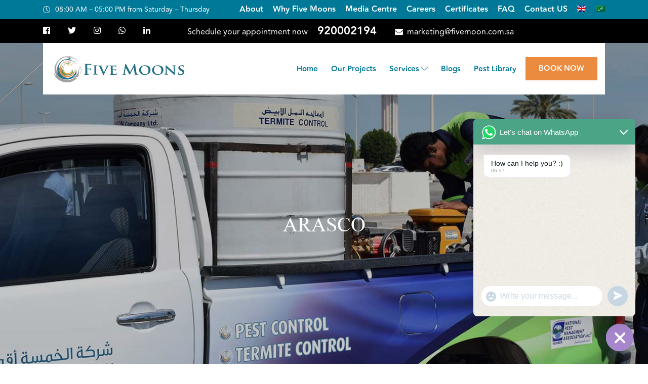

--- FILE ---
content_type: text/html; charset=UTF-8
request_url: https://fivemoon.com.sa/project/arasco/
body_size: 15358
content:
<!DOCTYPE html>

<html class="no-js" lang="en-US">

	<head>

		<meta charset="UTF-8">
		<meta name="viewport" content="width=device-width, initial-scale=1.0" >
<link rel="shortcut icon" href="https://fivemoon.com.sa/wp-content/uploads/2021/05/favicon.jpg" type="image/x-icon" />
		<link rel="profile" href="https://gmpg.org/xfn/11">

		<meta name='robots' content='index, follow, max-image-preview:large, max-snippet:-1, max-video-preview:-1' />
<link rel="alternate" hreflang="en" href="https://fivemoon.com.sa/project/arasco/" />
<link rel="alternate" hreflang="ar" href="https://fivemoon.com.sa/ar/project/arasco/" />
<link rel="alternate" hreflang="x-default" href="https://fivemoon.com.sa/project/arasco/" />

<!-- Google Tag Manager for WordPress by gtm4wp.com -->
<script data-cfasync="false" data-pagespeed-no-defer>
	var gtm4wp_datalayer_name = "dataLayer";
	var dataLayer = dataLayer || [];
</script>
<!-- End Google Tag Manager for WordPress by gtm4wp.com -->
	<!-- This site is optimized with the Yoast SEO plugin v26.8 - https://yoast.com/product/yoast-seo-wordpress/ -->
	<title>ARASCO | Five Moon Company</title>
	<link rel="canonical" href="https://fivemoon.com.sa/project/arasco/" />
	<meta property="og:locale" content="en_US" />
	<meta property="og:type" content="article" />
	<meta property="og:title" content="ARASCO | Five Moon Company" />
	<meta property="og:description" content="ARASCO is a closed joint stock company in Saudi Arabia. It is one of the GCC’s most prominent national food companies, ranking among the 100 largest companies in Saudi Arabia. It is a privately held feed-to-food company. Production of animal feed, fresh poultry products and agricultural chemicals; ownership and operation of chicken slaughterhouse; distribution of [&hellip;]" />
	<meta property="og:url" content="https://fivemoon.com.sa/project/arasco/" />
	<meta property="og:site_name" content="Five Moon Company" />
	<meta property="article:modified_time" content="2021-05-05T14:02:31+00:00" />
	<meta property="og:image" content="https://fivemoon.com.sa/wp-content/uploads/2021/04/ARASCO.jpg" />
	<meta property="og:image:width" content="350" />
	<meta property="og:image:height" content="233" />
	<meta property="og:image:type" content="image/jpeg" />
	<meta name="twitter:card" content="summary_large_image" />
	<script type="application/ld+json" class="yoast-schema-graph">{"@context":"https://schema.org","@graph":[{"@type":"WebPage","@id":"https://fivemoon.com.sa/project/arasco/","url":"https://fivemoon.com.sa/project/arasco/","name":"ARASCO | Five Moon Company","isPartOf":{"@id":"https://fivemoon.com.sa/#website"},"primaryImageOfPage":{"@id":"https://fivemoon.com.sa/project/arasco/#primaryimage"},"image":{"@id":"https://fivemoon.com.sa/project/arasco/#primaryimage"},"thumbnailUrl":"https://fivemoon.com.sa/wp-content/uploads/2021/04/ARASCO.jpg","datePublished":"2021-04-22T06:04:22+00:00","dateModified":"2021-05-05T14:02:31+00:00","breadcrumb":{"@id":"https://fivemoon.com.sa/project/arasco/#breadcrumb"},"inLanguage":"en-US","potentialAction":[{"@type":"ReadAction","target":["https://fivemoon.com.sa/project/arasco/"]}]},{"@type":"ImageObject","inLanguage":"en-US","@id":"https://fivemoon.com.sa/project/arasco/#primaryimage","url":"https://fivemoon.com.sa/wp-content/uploads/2021/04/ARASCO.jpg","contentUrl":"https://fivemoon.com.sa/wp-content/uploads/2021/04/ARASCO.jpg","width":350,"height":233,"caption":"ARASCO-pest-control-animal-control-project"},{"@type":"BreadcrumbList","@id":"https://fivemoon.com.sa/project/arasco/#breadcrumb","itemListElement":[{"@type":"ListItem","position":1,"name":"Home","item":"https://fivemoon.com.sa/"},{"@type":"ListItem","position":2,"name":"ARASCO"}]},{"@type":"WebSite","@id":"https://fivemoon.com.sa/#website","url":"https://fivemoon.com.sa/","name":"Five Moon Company","description":"Cleaning | Pest Control Service in Saudi Arabia","publisher":{"@id":"https://fivemoon.com.sa/#organization"},"potentialAction":[{"@type":"SearchAction","target":{"@type":"EntryPoint","urlTemplate":"https://fivemoon.com.sa/?s={search_term_string}"},"query-input":{"@type":"PropertyValueSpecification","valueRequired":true,"valueName":"search_term_string"}}],"inLanguage":"en-US"},{"@type":"Organization","@id":"https://fivemoon.com.sa/#organization","name":"Fivemoons","url":"https://fivemoon.com.sa/","logo":{"@type":"ImageObject","inLanguage":"en-US","@id":"https://fivemoon.com.sa/#/schema/logo/image/","url":"https://fivemoon.com.sa/wp-content/uploads/2021/05/logo-1.svg","contentUrl":"https://fivemoon.com.sa/wp-content/uploads/2021/05/logo-1.svg","width":"1024","height":"1024","caption":"Fivemoons"},"image":{"@id":"https://fivemoon.com.sa/#/schema/logo/image/"}}]}</script>
	<!-- / Yoast SEO plugin. -->


<link rel="alternate" type="application/rss+xml" title="Five Moon Company &raquo; Feed" href="https://fivemoon.com.sa/feed/" />
<link rel="alternate" type="application/rss+xml" title="Five Moon Company &raquo; Comments Feed" href="https://fivemoon.com.sa/comments/feed/" />
<link rel="alternate" type="application/rss+xml" title="Five Moon Company &raquo; ARASCO Comments Feed" href="https://fivemoon.com.sa/project/arasco/feed/" />
<link rel="alternate" title="oEmbed (JSON)" type="application/json+oembed" href="https://fivemoon.com.sa/wp-json/oembed/1.0/embed?url=https%3A%2F%2Ffivemoon.com.sa%2Fproject%2Farasco%2F" />
<link rel="alternate" title="oEmbed (XML)" type="text/xml+oembed" href="https://fivemoon.com.sa/wp-json/oembed/1.0/embed?url=https%3A%2F%2Ffivemoon.com.sa%2Fproject%2Farasco%2F&#038;format=xml" />
<style id='wp-img-auto-sizes-contain-inline-css'>
img:is([sizes=auto i],[sizes^="auto," i]){contain-intrinsic-size:3000px 1500px}
/*# sourceURL=wp-img-auto-sizes-contain-inline-css */
</style>
<style id='wp-emoji-styles-inline-css'>

	img.wp-smiley, img.emoji {
		display: inline !important;
		border: none !important;
		box-shadow: none !important;
		height: 1em !important;
		width: 1em !important;
		margin: 0 0.07em !important;
		vertical-align: -0.1em !important;
		background: none !important;
		padding: 0 !important;
	}
/*# sourceURL=wp-emoji-styles-inline-css */
</style>
<link rel='stylesheet' id='wp-block-library-css' href='https://fivemoon.com.sa/wp-includes/css/dist/block-library/style.min.css?ver=6.9' media='all' />
<style id='classic-theme-styles-inline-css'>
/*! This file is auto-generated */
.wp-block-button__link{color:#fff;background-color:#32373c;border-radius:9999px;box-shadow:none;text-decoration:none;padding:calc(.667em + 2px) calc(1.333em + 2px);font-size:1.125em}.wp-block-file__button{background:#32373c;color:#fff;text-decoration:none}
/*# sourceURL=/wp-includes/css/classic-themes.min.css */
</style>
<style id='global-styles-inline-css'>
:root{--wp--preset--aspect-ratio--square: 1;--wp--preset--aspect-ratio--4-3: 4/3;--wp--preset--aspect-ratio--3-4: 3/4;--wp--preset--aspect-ratio--3-2: 3/2;--wp--preset--aspect-ratio--2-3: 2/3;--wp--preset--aspect-ratio--16-9: 16/9;--wp--preset--aspect-ratio--9-16: 9/16;--wp--preset--color--black: #000000;--wp--preset--color--cyan-bluish-gray: #abb8c3;--wp--preset--color--white: #ffffff;--wp--preset--color--pale-pink: #f78da7;--wp--preset--color--vivid-red: #cf2e2e;--wp--preset--color--luminous-vivid-orange: #ff6900;--wp--preset--color--luminous-vivid-amber: #fcb900;--wp--preset--color--light-green-cyan: #7bdcb5;--wp--preset--color--vivid-green-cyan: #00d084;--wp--preset--color--pale-cyan-blue: #8ed1fc;--wp--preset--color--vivid-cyan-blue: #0693e3;--wp--preset--color--vivid-purple: #9b51e0;--wp--preset--gradient--vivid-cyan-blue-to-vivid-purple: linear-gradient(135deg,rgb(6,147,227) 0%,rgb(155,81,224) 100%);--wp--preset--gradient--light-green-cyan-to-vivid-green-cyan: linear-gradient(135deg,rgb(122,220,180) 0%,rgb(0,208,130) 100%);--wp--preset--gradient--luminous-vivid-amber-to-luminous-vivid-orange: linear-gradient(135deg,rgb(252,185,0) 0%,rgb(255,105,0) 100%);--wp--preset--gradient--luminous-vivid-orange-to-vivid-red: linear-gradient(135deg,rgb(255,105,0) 0%,rgb(207,46,46) 100%);--wp--preset--gradient--very-light-gray-to-cyan-bluish-gray: linear-gradient(135deg,rgb(238,238,238) 0%,rgb(169,184,195) 100%);--wp--preset--gradient--cool-to-warm-spectrum: linear-gradient(135deg,rgb(74,234,220) 0%,rgb(151,120,209) 20%,rgb(207,42,186) 40%,rgb(238,44,130) 60%,rgb(251,105,98) 80%,rgb(254,248,76) 100%);--wp--preset--gradient--blush-light-purple: linear-gradient(135deg,rgb(255,206,236) 0%,rgb(152,150,240) 100%);--wp--preset--gradient--blush-bordeaux: linear-gradient(135deg,rgb(254,205,165) 0%,rgb(254,45,45) 50%,rgb(107,0,62) 100%);--wp--preset--gradient--luminous-dusk: linear-gradient(135deg,rgb(255,203,112) 0%,rgb(199,81,192) 50%,rgb(65,88,208) 100%);--wp--preset--gradient--pale-ocean: linear-gradient(135deg,rgb(255,245,203) 0%,rgb(182,227,212) 50%,rgb(51,167,181) 100%);--wp--preset--gradient--electric-grass: linear-gradient(135deg,rgb(202,248,128) 0%,rgb(113,206,126) 100%);--wp--preset--gradient--midnight: linear-gradient(135deg,rgb(2,3,129) 0%,rgb(40,116,252) 100%);--wp--preset--font-size--small: 13px;--wp--preset--font-size--medium: 20px;--wp--preset--font-size--large: 36px;--wp--preset--font-size--x-large: 42px;--wp--preset--spacing--20: 0.44rem;--wp--preset--spacing--30: 0.67rem;--wp--preset--spacing--40: 1rem;--wp--preset--spacing--50: 1.5rem;--wp--preset--spacing--60: 2.25rem;--wp--preset--spacing--70: 3.38rem;--wp--preset--spacing--80: 5.06rem;--wp--preset--shadow--natural: 6px 6px 9px rgba(0, 0, 0, 0.2);--wp--preset--shadow--deep: 12px 12px 50px rgba(0, 0, 0, 0.4);--wp--preset--shadow--sharp: 6px 6px 0px rgba(0, 0, 0, 0.2);--wp--preset--shadow--outlined: 6px 6px 0px -3px rgb(255, 255, 255), 6px 6px rgb(0, 0, 0);--wp--preset--shadow--crisp: 6px 6px 0px rgb(0, 0, 0);}:where(.is-layout-flex){gap: 0.5em;}:where(.is-layout-grid){gap: 0.5em;}body .is-layout-flex{display: flex;}.is-layout-flex{flex-wrap: wrap;align-items: center;}.is-layout-flex > :is(*, div){margin: 0;}body .is-layout-grid{display: grid;}.is-layout-grid > :is(*, div){margin: 0;}:where(.wp-block-columns.is-layout-flex){gap: 2em;}:where(.wp-block-columns.is-layout-grid){gap: 2em;}:where(.wp-block-post-template.is-layout-flex){gap: 1.25em;}:where(.wp-block-post-template.is-layout-grid){gap: 1.25em;}.has-black-color{color: var(--wp--preset--color--black) !important;}.has-cyan-bluish-gray-color{color: var(--wp--preset--color--cyan-bluish-gray) !important;}.has-white-color{color: var(--wp--preset--color--white) !important;}.has-pale-pink-color{color: var(--wp--preset--color--pale-pink) !important;}.has-vivid-red-color{color: var(--wp--preset--color--vivid-red) !important;}.has-luminous-vivid-orange-color{color: var(--wp--preset--color--luminous-vivid-orange) !important;}.has-luminous-vivid-amber-color{color: var(--wp--preset--color--luminous-vivid-amber) !important;}.has-light-green-cyan-color{color: var(--wp--preset--color--light-green-cyan) !important;}.has-vivid-green-cyan-color{color: var(--wp--preset--color--vivid-green-cyan) !important;}.has-pale-cyan-blue-color{color: var(--wp--preset--color--pale-cyan-blue) !important;}.has-vivid-cyan-blue-color{color: var(--wp--preset--color--vivid-cyan-blue) !important;}.has-vivid-purple-color{color: var(--wp--preset--color--vivid-purple) !important;}.has-black-background-color{background-color: var(--wp--preset--color--black) !important;}.has-cyan-bluish-gray-background-color{background-color: var(--wp--preset--color--cyan-bluish-gray) !important;}.has-white-background-color{background-color: var(--wp--preset--color--white) !important;}.has-pale-pink-background-color{background-color: var(--wp--preset--color--pale-pink) !important;}.has-vivid-red-background-color{background-color: var(--wp--preset--color--vivid-red) !important;}.has-luminous-vivid-orange-background-color{background-color: var(--wp--preset--color--luminous-vivid-orange) !important;}.has-luminous-vivid-amber-background-color{background-color: var(--wp--preset--color--luminous-vivid-amber) !important;}.has-light-green-cyan-background-color{background-color: var(--wp--preset--color--light-green-cyan) !important;}.has-vivid-green-cyan-background-color{background-color: var(--wp--preset--color--vivid-green-cyan) !important;}.has-pale-cyan-blue-background-color{background-color: var(--wp--preset--color--pale-cyan-blue) !important;}.has-vivid-cyan-blue-background-color{background-color: var(--wp--preset--color--vivid-cyan-blue) !important;}.has-vivid-purple-background-color{background-color: var(--wp--preset--color--vivid-purple) !important;}.has-black-border-color{border-color: var(--wp--preset--color--black) !important;}.has-cyan-bluish-gray-border-color{border-color: var(--wp--preset--color--cyan-bluish-gray) !important;}.has-white-border-color{border-color: var(--wp--preset--color--white) !important;}.has-pale-pink-border-color{border-color: var(--wp--preset--color--pale-pink) !important;}.has-vivid-red-border-color{border-color: var(--wp--preset--color--vivid-red) !important;}.has-luminous-vivid-orange-border-color{border-color: var(--wp--preset--color--luminous-vivid-orange) !important;}.has-luminous-vivid-amber-border-color{border-color: var(--wp--preset--color--luminous-vivid-amber) !important;}.has-light-green-cyan-border-color{border-color: var(--wp--preset--color--light-green-cyan) !important;}.has-vivid-green-cyan-border-color{border-color: var(--wp--preset--color--vivid-green-cyan) !important;}.has-pale-cyan-blue-border-color{border-color: var(--wp--preset--color--pale-cyan-blue) !important;}.has-vivid-cyan-blue-border-color{border-color: var(--wp--preset--color--vivid-cyan-blue) !important;}.has-vivid-purple-border-color{border-color: var(--wp--preset--color--vivid-purple) !important;}.has-vivid-cyan-blue-to-vivid-purple-gradient-background{background: var(--wp--preset--gradient--vivid-cyan-blue-to-vivid-purple) !important;}.has-light-green-cyan-to-vivid-green-cyan-gradient-background{background: var(--wp--preset--gradient--light-green-cyan-to-vivid-green-cyan) !important;}.has-luminous-vivid-amber-to-luminous-vivid-orange-gradient-background{background: var(--wp--preset--gradient--luminous-vivid-amber-to-luminous-vivid-orange) !important;}.has-luminous-vivid-orange-to-vivid-red-gradient-background{background: var(--wp--preset--gradient--luminous-vivid-orange-to-vivid-red) !important;}.has-very-light-gray-to-cyan-bluish-gray-gradient-background{background: var(--wp--preset--gradient--very-light-gray-to-cyan-bluish-gray) !important;}.has-cool-to-warm-spectrum-gradient-background{background: var(--wp--preset--gradient--cool-to-warm-spectrum) !important;}.has-blush-light-purple-gradient-background{background: var(--wp--preset--gradient--blush-light-purple) !important;}.has-blush-bordeaux-gradient-background{background: var(--wp--preset--gradient--blush-bordeaux) !important;}.has-luminous-dusk-gradient-background{background: var(--wp--preset--gradient--luminous-dusk) !important;}.has-pale-ocean-gradient-background{background: var(--wp--preset--gradient--pale-ocean) !important;}.has-electric-grass-gradient-background{background: var(--wp--preset--gradient--electric-grass) !important;}.has-midnight-gradient-background{background: var(--wp--preset--gradient--midnight) !important;}.has-small-font-size{font-size: var(--wp--preset--font-size--small) !important;}.has-medium-font-size{font-size: var(--wp--preset--font-size--medium) !important;}.has-large-font-size{font-size: var(--wp--preset--font-size--large) !important;}.has-x-large-font-size{font-size: var(--wp--preset--font-size--x-large) !important;}
:where(.wp-block-post-template.is-layout-flex){gap: 1.25em;}:where(.wp-block-post-template.is-layout-grid){gap: 1.25em;}
:where(.wp-block-term-template.is-layout-flex){gap: 1.25em;}:where(.wp-block-term-template.is-layout-grid){gap: 1.25em;}
:where(.wp-block-columns.is-layout-flex){gap: 2em;}:where(.wp-block-columns.is-layout-grid){gap: 2em;}
:root :where(.wp-block-pullquote){font-size: 1.5em;line-height: 1.6;}
/*# sourceURL=global-styles-inline-css */
</style>
<link rel='stylesheet' id='contact-form-7-css' href='https://fivemoon.com.sa/wp-content/plugins/contact-form-7/includes/css/styles.css?ver=6.1.4' media='all' />
<style id='contact-form-7-inline-css'>
.wpcf7 .wpcf7-recaptcha iframe {margin-bottom: 0;}.wpcf7 .wpcf7-recaptcha[data-align="center"] > div {margin: 0 auto;}.wpcf7 .wpcf7-recaptcha[data-align="right"] > div {margin: 0 0 0 auto;}
/*# sourceURL=contact-form-7-inline-css */
</style>
<link rel='stylesheet' id='nbcpf-intlTelInput-style-css' href='https://fivemoon.com.sa/wp-content/plugins/country-phone-field-contact-form-7/assets/css/intlTelInput.min.css?ver=6.9' media='all' />
<link rel='stylesheet' id='nbcpf-countryFlag-style-css' href='https://fivemoon.com.sa/wp-content/plugins/country-phone-field-contact-form-7/assets/css/countrySelect.min.css?ver=6.9' media='all' />
<link rel='stylesheet' id='wpml-legacy-dropdown-0-css' href='https://fivemoon.com.sa/wp-content/plugins/sitepress-multilingual-cms/templates/language-switchers/legacy-dropdown/style.min.css?ver=1' media='all' />
<link rel='stylesheet' id='wpml-menu-item-0-css' href='https://fivemoon.com.sa/wp-content/plugins/sitepress-multilingual-cms/templates/language-switchers/menu-item/style.min.css?ver=1' media='all' />
<link rel='stylesheet' id='main-style-css' href='https://fivemoon.com.sa/wp-content/themes/fivemoons/ui/stylesheet/main.css?ver=6.9' media='all' />
<link rel='stylesheet' id='custom-style-css' href='https://fivemoon.com.sa/wp-content/themes/fivemoons/ui/stylesheet/custom.css?ver=1.1' media='all' />
<link rel='stylesheet' id='chaty-front-css-css' href='https://fivemoon.com.sa/wp-content/plugins/chaty/css/chaty-front.min.css?ver=3.5.11759743716' media='all' />
<script src="https://fivemoon.com.sa/wp-includes/js/jquery/jquery.min.js?ver=3.7.1" id="jquery-core-js"></script>
<script src="https://fivemoon.com.sa/wp-includes/js/jquery/jquery-migrate.min.js?ver=3.4.1" id="jquery-migrate-js"></script>
<script src="https://fivemoon.com.sa/wp-content/plugins/sitepress-multilingual-cms/templates/language-switchers/legacy-dropdown/script.min.js?ver=1" id="wpml-legacy-dropdown-0-js"></script>
<link rel="https://api.w.org/" href="https://fivemoon.com.sa/wp-json/" /><link rel="alternate" title="JSON" type="application/json" href="https://fivemoon.com.sa/wp-json/wp/v2/project/1094" /><link rel="EditURI" type="application/rsd+xml" title="RSD" href="https://fivemoon.com.sa/xmlrpc.php?rsd" />
<meta name="generator" content="WordPress 6.9" />
<link rel='shortlink' href='https://fivemoon.com.sa/?p=1094' />
<meta name="generator" content="WPML ver:4.6.13 stt:5,1;" />

<!-- Google Tag Manager for WordPress by gtm4wp.com -->
<!-- GTM Container placement set to automatic -->
<script data-cfasync="false" data-pagespeed-no-defer>
	var dataLayer_content = {"pagePostType":"project","pagePostType2":"single-project","pagePostAuthor":"5m00n$"};
	dataLayer.push( dataLayer_content );
</script>
<script data-cfasync="false" data-pagespeed-no-defer>
(function(w,d,s,l,i){w[l]=w[l]||[];w[l].push({'gtm.start':
new Date().getTime(),event:'gtm.js'});var f=d.getElementsByTagName(s)[0],
j=d.createElement(s),dl=l!='dataLayer'?'&l='+l:'';j.async=true;j.src=
'//www.googletagmanager.com/gtm.js?id='+i+dl;f.parentNode.insertBefore(j,f);
})(window,document,'script','dataLayer','GTM-PHV482W');
</script>
<!-- End Google Tag Manager for WordPress by gtm4wp.com --><meta name="generator" content="Elementor 3.34.4; features: additional_custom_breakpoints; settings: css_print_method-external, google_font-enabled, font_display-auto">
			<style>
				.e-con.e-parent:nth-of-type(n+4):not(.e-lazyloaded):not(.e-no-lazyload),
				.e-con.e-parent:nth-of-type(n+4):not(.e-lazyloaded):not(.e-no-lazyload) * {
					background-image: none !important;
				}
				@media screen and (max-height: 1024px) {
					.e-con.e-parent:nth-of-type(n+3):not(.e-lazyloaded):not(.e-no-lazyload),
					.e-con.e-parent:nth-of-type(n+3):not(.e-lazyloaded):not(.e-no-lazyload) * {
						background-image: none !important;
					}
				}
				@media screen and (max-height: 640px) {
					.e-con.e-parent:nth-of-type(n+2):not(.e-lazyloaded):not(.e-no-lazyload),
					.e-con.e-parent:nth-of-type(n+2):not(.e-lazyloaded):not(.e-no-lazyload) * {
						background-image: none !important;
					}
				}
			</style>
					<style id="wp-custom-css">
			.banner .overlay-banner h1{font-size:40px}


.allow-dropdown {
 background-color: #1587A4;
width: 330px;
  height: 53px;
  border: 0;
  color: #ffffff;
  font-family: 'avenir-roman';
  font-size: 16px;
  border-radius: 0;
}

.wpcf7-validates-as-phonetext{
 background-color: #1587A4;
width: 330px;
  height: 53px;
  border: 0;
  color: #ffffff;
  font-family: 'avenir-roman';
  font-size: 16px;
  border-radius: 0;
}

.country{color:#000}

.hide{display:none;}


.wpcf7-validates-as-phonetext:focus {
  -webkit-box-shadow: none;
  box-shadow: none;
  border: 1px solid #EA8B3F;
}
.modal-body .intl-tel-input.separate-dial-code .selected-flag
{
	background:none; color:#000; 
}
.modal-body .wpcf7-validates-as-phonetext , .modal-body .allow-dropdown { background:#FFF; color:#000; }

.modal-body .intl-tel-input.separate-dial-code.allow-dropdown.iti-sdc-4 input, .modal-body .intl-tel-input.separate-dial-code.allow-dropdown.iti-sdc-4 input[type="tel"], .modal-body .intl-tel-input.separate-dial-code.allow-dropdown.iti-sdc-4 input[type="text"] {
	padding-top:10px; 
}
.wpcf7-validates-as-phonetext, .allow-dropdown { width:100% }
.intl-tel-input.separate-dial-code.allow-dropdown.iti-sdc-4 input, .intl-tel-input.separate-dial-code.allow-dropdown.iti-sdc-4 input[type="tel"], .intl-tel-input.separate-dial-code.allow-dropdown.iti-sdc-4 input[type="text"] {
	padding-top:0px; 
}
.allow-dropdown { background:none; }


.intl-tel-input .selected-flag .iti-arrow{border-top: none;}

 		</style>
				<style>header .right-header-text{text-align: left!important;}</style>
 
<link rel="stylesheet" href="https://cdnjs.cloudflare.com/ajax/libs/font-awesome/4.7.0/css/font-awesome.min.css">


	</head>



	<body data-rsssl=1 class="wp-singular project-template-default single single-project postid-1094 wp-custom-logo wp-embed-responsive wp-theme-fivemoons elementor-default elementor-kit-1599">
		
<!-- GTM Container placement set to automatic -->
<!-- Google Tag Manager (noscript) -->
				<noscript><iframe src="https://www.googletagmanager.com/ns.html?id=GTM-PHV482W" height="0" width="0" style="display:none;visibility:hidden" aria-hidden="true"></iframe></noscript>
<!-- End Google Tag Manager (noscript) -->
	 <!-- Header -->
    <header>
        <div class="top-header">
            <div class="container">
                <div class="row">
                    <div class="col-md-4  col-12 left-header">
                        <h3><i class="fal fa-clock"></i> 08:00 AM – 05:00 PM from Saturday – Thursday</h3>
                    </div>
                    <div class="col-md-8  col-12 right-header">
                      <div class="menu-top_menu-container"><ul id="menu-top_menu" class="ist-unstyled"><li id="menu-item-91" class="menu-item menu-item-type-post_type menu-item-object-page menu-item-91"><a href="https://fivemoon.com.sa/about/" class="nav-link">About</a></li>
<li id="menu-item-96" class="menu-item menu-item-type-post_type menu-item-object-page menu-item-96"><a href="https://fivemoon.com.sa/why-five-moons/" class="nav-link">Why Five Moons</a></li>
<li id="menu-item-95" class="menu-item menu-item-type-post_type menu-item-object-page menu-item-95"><a href="https://fivemoon.com.sa/media-centre/" class="nav-link">Media Centre</a></li>
<li id="menu-item-92" class="menu-item menu-item-type-post_type menu-item-object-page menu-item-92"><a href="https://fivemoon.com.sa/careers/" class="nav-link">Careers</a></li>
<li id="menu-item-94" class="menu-item menu-item-type-post_type menu-item-object-page menu-item-94"><a href="https://fivemoon.com.sa/downloadable-material/" class="nav-link">Certificates</a></li>
<li id="menu-item-1006" class="menu-item menu-item-type-post_type menu-item-object-page menu-item-1006"><a href="https://fivemoon.com.sa/faq/" class="nav-link">FAQ</a></li>
<li id="menu-item-93" class="menu-item menu-item-type-post_type menu-item-object-page menu-item-93"><a href="https://fivemoon.com.sa/contact-us/" class="nav-link">Contact US</a></li>
<li id="menu-item-wpml-ls-3-en" class="menu-item wpml-ls-slot-3 wpml-ls-item wpml-ls-item-en wpml-ls-current-language wpml-ls-menu-item wpml-ls-first-item menu-item-type-wpml_ls_menu_item menu-item-object-wpml_ls_menu_item menu-item-wpml-ls-3-en"><a href="https://fivemoon.com.sa/project/arasco/" class="nav-link"><img
            class="wpml-ls-flag"
            src="https://fivemoon.com.sa/wp-content/plugins/sitepress-multilingual-cms/res/flags/en.png"
            alt="English"
            
            
    /></a></li>
<li id="menu-item-wpml-ls-3-ar" class="menu-item wpml-ls-slot-3 wpml-ls-item wpml-ls-item-ar wpml-ls-menu-item wpml-ls-last-item menu-item-type-wpml_ls_menu_item menu-item-object-wpml_ls_menu_item menu-item-wpml-ls-3-ar"><a href="https://fivemoon.com.sa/ar/project/arasco/" class="nav-link"><img
            class="wpml-ls-flag"
            src="https://fivemoon.com.sa/wp-content/plugins/sitepress-multilingual-cms/res/flags/ar.png"
            alt="Arabic"
            
            
    /></a></li>
</ul></div>                       <!-- <ul class="list-unstyled">
                            <li><a href="about.html">About</a></li>
                            <li><a href="why.html">Why Five Moon</a></li>
                            <li><a href="media-center.html">Media Center </a></li>
                            <li><a href="careers.html">Career</a></li>
                            <li><a href="downloadable-material.html">Downloadable material</a></li>
                            <li><a href="contact.html">Contact</a></li>
                        </ul>-->
                    </div>
                </div>
            </div>
        </div>

        <div class="header-social">
            <div class="container">
                
                <div class="row">
                    <div class="col-md-3 soical-col">
                        <ul class="list-unstyled"> 
                            <li><a href="https://www.facebook.com/Fivemoonksa/"><i class="fab fa-facebook-f"></i></a></li>
                            <li><a href="https://twitter.com/FiveMoons_KSA"><i class="fab fa-twitter"></i></a></li>
                            <li><a href="https://www.instagram.com/fivemoons_ksa/"><i class="fab fa-instagram"></i></a></li>

                            <li><a href="tel:00966555485028"><i class="fab fa-whatsapp"></i></a></li>

                                                        <li><a href="https://www.linkedin.com/company/fivemoonsltd/"><i class="fab fa-linkedin-in"></i></a></li>
                      </ul>
                    </div>
                    <div class="col-md-9 col-12 right-header-text">
                        <p>Schedule your appointment now <span><a href="tel:920002194">920002194</a></span>&nbsp;&nbsp;&nbsp;&nbsp;&nbsp;&nbsp;&nbsp;&nbsp;&nbsp;<i class="fa fa-envelope"></i>&nbsp;&nbsp;marketing@fivemoon.com.sa</p>                    </div>
                </div>
            </div>
        </div>
        
        <div class="navbar-section">
            <div class="container">
                <nav class="navbar navbar-expand-lg ">
                    <a class="navbar-brand" href="https://fivemoon.com.sa">
                    <img src="https://fivemoon.com.sa/wp-content/uploads/2021/05/logo-1.svg" width="270" alt="logo" >                                 </a>
                <button class="navbar-toggler" type="button" data-toggle="collapse" data-target="#navbarSupportedContent" aria-controls="navbarSupportedContent" aria-expanded="false" aria-label="Toggle navigation">
                    <span class="navbar-toggler-icon"></span>
                </button>
                
                <div class="collapse navbar-collapse" id="navbarSupportedContent">
                
                <div class="menu-primary_menu-container"><ul id="menu-primary_menu" class="navbar-nav mr-right"><li id="menu-item-67" class="menu-item menu-item-type-post_type menu-item-object-page menu-item-home menu-item-67"><a href="https://fivemoon.com.sa/" class="nav-link">Home</a></li>
<li id="menu-item-69" class="menu-item menu-item-type-post_type menu-item-object-page menu-item-69"><a href="https://fivemoon.com.sa/our-projects/" class="nav-link">Our Projects</a></li>
<li id="menu-item-71" class="dropdown menu-item menu-item-type-custom menu-item-object-custom menu-item-has-children menu-item-71"><a href="#" class="nav-link" data-toggle="dropdown" id="navbarDropdown">Services <i class="fal fa-chevron-down"></i></a>
<ul class="sub-menu">
	<li id="menu-item-73" class="menu-item menu-item-type-post_type menu-item-object-service menu-item-73"><a href="https://fivemoon.com.sa/service/facility-management-service/" class="nav-link">Facility management</a></li>
	<li id="menu-item-76" class="menu-item menu-item-type-post_type menu-item-object-service menu-item-76"><a href="https://fivemoon.com.sa/service/pest-control/" class="nav-link">Pest control Service</a></li>
	<li id="menu-item-1278" class="menu-item menu-item-type-post_type menu-item-object-service menu-item-1278"><a href="https://fivemoon.com.sa/service/deep-cleaning/" class="nav-link">Deep cleaning Service</a></li>
	<li id="menu-item-74" class="menu-item menu-item-type-post_type menu-item-object-service menu-item-74"><a href="https://fivemoon.com.sa/service/general-cleaning-services/" class="nav-link">General cleaning services</a></li>
	<li id="menu-item-77" class="menu-item menu-item-type-post_type menu-item-object-service menu-item-77"><a href="https://fivemoon.com.sa/service/sanitization-and-disinfection/" class="nav-link">Sanitization and disinfection</a></li>
	<li id="menu-item-75" class="menu-item menu-item-type-post_type menu-item-object-service menu-item-75"><a href="https://fivemoon.com.sa/service/housekeeping/" class="nav-link">Housekeeping</a></li>
	<li id="menu-item-72" class="menu-item menu-item-type-post_type menu-item-object-service menu-item-72"><a href="https://fivemoon.com.sa/service/air-conditioner-cleaning-and-maintenance/" class="nav-link">Air Conditioner cleaning and maintenance</a></li>
	<li id="menu-item-949" class="menu-item menu-item-type-post_type menu-item-object-service menu-item-949"><a href="https://fivemoon.com.sa/service/hood-and-duct-cleaning/" class="nav-link">Hood and Air Duct Cleaning and maintenance</a></li>
</ul>
</li>
<li id="menu-item-68" class="menu-item menu-item-type-post_type menu-item-object-page current_page_parent menu-item-68"><a href="https://fivemoon.com.sa/blogs/" class="nav-link">Blogs</a></li>
<li id="menu-item-70" class="menu-item menu-item-type-post_type menu-item-object-page menu-item-70"><a href="https://fivemoon.com.sa/pest-library/" class="nav-link">Pest Library</a></li>
<li id="menu-item-78" class="engnow menu-item menu-item-type-custom menu-item-object-custom menu-item-78"><a href="#" class="nav-link">Book Now</a></li>
</ul></div>  
                   <!-- <ul class="navbar-nav mr-right">
                    <li class="nav-item"><a class="nav-link active" href="index.html">Home </a></li>
                    <li class="nav-item"><a class="nav-link" href="project.html">Our Projects</a></li>
                    <li class="nav-item dropdown">
                        <a class="nav-link dropdown-toggle" href="#" id="navbarDropdown" role="button" data-toggle="dropdown" aria-haspopup="true" aria-expanded="false">Solutions <i class="fal fa-chevron-down"></i></a>
                        <div class="dropdown-menu" aria-labelledby="navbarDropdown">
                        <a class="dropdown-item" href="air-conditioning-caintenance.html">Air Conditioning Maintenance</a>
                        <a class="dropdown-item" href="mechanical-electrical-engineering.html">Mechanical, Electrical, Engineering</a>
                        <a class="dropdown-item" href="pest-management.html">Pest Management</a>
                        <a class="dropdown-item" href="general-cleaning.html">General Cleaning</a>
                        <a class="dropdown-item" href="facility-management.html">Facility Management</a>
                        <a class="dropdown-item" href="rope-access.html">Rope Access</a>
                        </div>
                    </li>
                    <li class="nav-item"><a class="nav-link" href="blog.html">Blogs</a></li>
                    <li class="nav-item"><a class="nav-link" href="pest-library.html">Pest Library</a></li>
                    <li><button class="btn btn-default">Enquire Now</button></li>
                    </ul>-->
                    
                </div>
                </nav>
            </div>
        </div>
       
    </header>
    <!-- Header -->
    
    
    
		
    <!-- Banner Seaction -->
    <section class="banner"> 
        <div id="slider" class="carousel slide carousel-fade" data-ride="carousel">
          <div class="carousel-inner">
                       <div class="carousel-item active">
                            <div class="banner-img" style="background-image: url('https://fivemoon.com.sa/wp-content/uploads/2021/04/DSC_1076.jpg');"></div>
                                 <div class="overlay-banner">
                <h1> ARASCO</h1>
            </div>
            </div>
                        
          </div>
        </div>
      </section>
      
      <!-- Start Text Section -->
      <section class="text-se paddTop-50 paddBottom-50 project_details">
          <div class="container text-center">
              <p>
             <p>ARASCO is a closed joint stock company in Saudi Arabia. It is one of the GCC’s most prominent national food companies, ranking among the 100 largest companies in Saudi Arabia. It is a privately held feed-to-food company.</p>
<p>Production of animal feed, fresh poultry products and agricultural chemicals; ownership and operation of chicken slaughterhouse; distribution of fertilizers and veterinary products; provides agricultural consulting, laboratory, and diagnostic and food quality services. Through its main subsidiaries provides water freight services, production of corn and corn products.</p>
              </p>
          </div>
      </section>
    <!-- Start Counter Section -->
          <!-- Start Counter Section -->
    <section class="counter">
        <div class="container">
            <div class="row">
                                     <div class="col-md-4 col-12 text-center">
            <div class="counter-num"><span data-count="31">0</span> + </div>
               <h3>Years of experience</h3>
             </div>
                                       <div class="col-md-4 col-12 text-center">
            <div class="counter-num"><span data-count="300">0</span> k+ </div>
               <h3>Number of jobs</h3>
             </div>
                                       <div class="col-md-4 col-12 text-center">
            <div class="counter-num"><span data-count="15">0</span></div>
               <h3>Industries we service</h3>
             </div>
                                      
              
              
            </div>
          </div>
      </section>
      
      <!-- Start Benefits Section -->
    <section class="benefits">
        <div class="container">
            <h2 class="header text-center1">
          General Pest Control Rodent Control & Fogging Service         
          </h2>
            <div class="row">
                            <div class="col-md-12 col-12">
                <ul>
<li>Weekly twice General pest control service against crawling insect as ants, cockroaches, lizards etc. Rodent control against Rats &amp; Mice &amp; Fogging service against flying insects &amp; mosquitoes.</li>
<li>Indoor / Outdoor all buildings and common areas</li>
<li>Service Period: more than 8 years. (On going project)</li>
<li>Through additional testing and training, our staff is committed to excellence as it relates to service in sensitive environments. Our Customized Integrated Pest Management (IPM) program understands the unique needs of your facilities.</li>
</ul>
                   
                </div>
                                
            </div>
        </div>
    </section>
    
     
     <!-- Start Enquire  Section -->
       <section class="enquire-sec enquire-solution">
        <div class="container">
            <div class="row">
                <div class="col-lg-7 col-12 left-enquir-text">
               <h2 style="font-size:20px;"> <p>A pest management partnership with Five moons we provide a pest-free, healthy environment.</p>
<p>In Dammam Port Road &amp; Abdul Aziz Dammam Port (inside the port) at Dammam area, M/s. ARASCO, having branch building offices, twenty (20) warehouses, one (1) open warehouse, store areas, twelve (12) silos, molasses tank, acid tank, security houses, mess hall with kitchen, pantry, common toilets, pass ways / walkways, and staircase etc., complete indoor and outdoor area.</p>
<p>&nbsp;</p>
</h2>
                  
                </div>
                <div class="col-lg-5 col-12">
                    <div class="form-content">
                        
<div class="wpcf7 no-js" id="wpcf7-f213-o1" lang="en-US" dir="ltr" data-wpcf7-id="213">
<div class="screen-reader-response"><p role="status" aria-live="polite" aria-atomic="true"></p> <ul></ul></div>
<form action="/project/arasco/#wpcf7-f213-o1" method="post" class="wpcf7-form init" aria-label="Contact form" novalidate="novalidate" data-status="init">
<fieldset class="hidden-fields-container"><input type="hidden" name="_wpcf7" value="213" /><input type="hidden" name="_wpcf7_version" value="6.1.4" /><input type="hidden" name="_wpcf7_locale" value="en_US" /><input type="hidden" name="_wpcf7_unit_tag" value="wpcf7-f213-o1" /><input type="hidden" name="_wpcf7_container_post" value="0" /><input type="hidden" name="_wpcf7_posted_data_hash" value="" /><input type="hidden" name="_wpcf7dtx_version" value="5.0.4" /><input type="hidden" name="_wpcf7_recaptcha_response" value="" />
</fieldset>
<h2>Make an enquiry
</h2>
<p>Get in touch with us today
</p>
<div class="form-group">
	<p><span class="wpcf7-form-control-wrap" data-name="your-name"><input size="40" maxlength="400" class="wpcf7-form-control wpcf7-text wpcf7-validates-as-required form-control" aria-required="true" aria-invalid="false" placeholder="Name" value="" type="text" name="your-name" /></span>
	</p>
</div>
<div class="form-group">
	<p><span class="wpcf7-form-control-wrap" data-name="your-email"><input size="40" maxlength="400" class="wpcf7-form-control wpcf7-email wpcf7-validates-as-required wpcf7-text wpcf7-validates-as-email form-control" aria-required="true" aria-invalid="false" placeholder="Email Address" value="" type="email" name="your-email" /></span>
	</p>
</div>
<div class="form-group">
	<p><span class="wpcf7-form-control-wrap" data-name="phone"><input size="40" maxlength="12" minlength="8" class="wpcf7-form-control wpcf7-phonetext wpcf7-validates-as-required wpcf7-text wpcf7-validates-as-phonetext form-control" aria-required="true" aria-invalid="false" placeholder="5xxxxxxxx" value="" type="text" name="phone" /><input type="hidden" name="phone-country-code" class="wpcf7-phonetext-country-code" /></span>
	</p>
</div>
<div class="form-group">
	<p><span class="wpcf7-form-control-wrap" data-name="enquiry_for"><select class="wpcf7-form-control wpcf7-select wpcf7-validates-as-required form-control" aria-required="true" aria-invalid="false" name="enquiry_for"><option value="">I am enquiring for</option><option value="Pest control Service">Pest control Service</option><option value="Deep cleaning Service">Deep cleaning Service</option><option value="General cleaning services">General cleaning services</option><option value="Sanitization and disinfection">Sanitization and disinfection</option><option value="Housekeeping">Housekeeping</option><option value="Air Conditioner cleaning and maintenance">Air Conditioner cleaning and maintenance</option><option value="Facility management">Facility management</option><option value="Hood and Air Duct Cleaning and maintenance">Hood and Air Duct Cleaning and maintenance</option></select></span>
	</p>
</div>
<div class="form-group">
	<p><span class="wpcf7-form-control-wrap" data-name="your-message"><textarea cols="40" rows="10" maxlength="2000" class="wpcf7-form-control wpcf7-textarea wpcf7-validates-as-required form-control" aria-required="true" aria-invalid="false" placeholder="Leave a note" name="your-message"></textarea></span>
	</p>
</div>
<span class="wpcf7-form-control-wrap Subject" data-name="Subject"><input type="hidden" name="Subject" class="wpcf7-form-control wpcf7-hidden wpcf7dtx wpcf7dtx-hidden" aria-invalid="false" value="ARASCO"></span>
<div class="form-group">
<span class="wpcf7-form-control-wrap recaptcha" data-name="recaptcha"><span data-sitekey="6Lc5K8kaAAAAADVtFiqwsgyY3_BTy-lABx3pPDdB" class="wpcf7-form-control wpcf7-recaptcha g-recaptcha"></span>
<noscript>
	<div class="grecaptcha-noscript">
		<iframe src="https://www.recaptcha.net/recaptcha/api/fallback?k=6Lc5K8kaAAAAADVtFiqwsgyY3_BTy-lABx3pPDdB" frameborder="0" scrolling="no" width="310" height="430">
		</iframe>
		<textarea name="g-recaptcha-response" rows="3" cols="40" placeholder="reCaptcha Response Here">
		</textarea>
	</div>
</noscript>
</span>
</div>
<p><input class="wpcf7-form-control wpcf7-submit has-spinner btn btn-dafult" type="submit" value="Submit Enquiry" />
</p><div class="wpcf7-response-output" aria-hidden="true"></div>
</form>
</div>

                    </div>
                </div>
            </div>
        </div>
    </section>
             


		 <!-- Footer -->
    <!-- Start Footer -->
    <footer>
        
        
        
        <!-- Hotjar Tracking Code for https://fivemoon.com.sa/ -->
<script>
    (function(h,o,t,j,a,r){
        h.hj=h.hj||function(){(h.hj.q=h.hj.q||[]).push(arguments)};
        h._hjSettings={hjid:2396479,hjsv:6};
        a=o.getElementsByTagName('head')[0];
        r=o.createElement('script');r.async=1;
        r.src=t+h._hjSettings.hjid+j+h._hjSettings.hjsv;
        a.appendChild(r);
    })(window,document,'https://static.hotjar.com/c/hotjar-','.js?sv=');
</script>
<meta name="facebook-domain-verification" content="pupgbf7bb7mt4sqtgb1metvkfi3tst" />
		<!-- Global site tag (gtag.js) - Google Analytics -->
<script async src="https://www.googletagmanager.com/gtag/js?id=UA-177350841-1"></script>
<script>
  window.dataLayer = window.dataLayer || [];
  function gtag(){dataLayer.push(arguments);}
  gtag('js', new Date());

  gtag('config', 'UA-177350841-1');
</script>

<!-- Facebook Pixel Code -->
<script>
!function(f,b,e,v,n,t,s)
{if(f.fbq)return;n=f.fbq=function(){n.callMethod?
n.callMethod.apply(n,arguments):n.queue.push(arguments)};
if(!f._fbq)f._fbq=n;n.push=n;n.loaded=!0;n.version='2.0';
n.queue=[];t=b.createElement(e);t.async=!0;
t.src=v;s=b.getElementsByTagName(e)[0];
s.parentNode.insertBefore(t,s)}(window, document,'script',
'https://connect.facebook.net/en_US/fbevents.js');
fbq('init', '311147877053871');
fbq('track', 'PageView');
</script>
<noscript><img height="1" width="1" style="display:none"
src="https://www.facebook.com/tr?id=311147877053871&ev=PageView&noscript=1"
/></noscript>
<!-- End Facebook Pixel Code -->
		<!-- Snap Pixel Code -->
<script type='text/javascript'>
(function(e,t,n){if(e.snaptr)return;var a=e.snaptr=function()
{a.handleRequest?a.handleRequest.apply(a,arguments):a.queue.push(arguments)};
a.queue=[];var s='script';r=t.createElement(s);r.async=!0;
r.src=n;var u=t.getElementsByTagName(s)[0];
u.parentNode.insertBefore(r,u);})(window,document,
'https://sc-static.net/scevent.min.js');

snaptr('init', '7cdb8264-6451-45f6-a818-6b63c3083cbd', {
'user_email': '__INSERT_USER_EMAIL__'
});

snaptr('track', 'PAGE_VIEW');

</script>
<!-- End Snap Pixel Code -->
        
        
        
        <div class="container">
            <div class="row">
                <div class="col-lg-3 col-md-6 col-12">
                    <div class="footer-logo text-center">
                                            <img src="https://fivemoon.com.sa/wp-content/uploads/2020/12/footer-logo.png" alt="logo">
                                                <p>Five Moons is a reputable name in the cleaning, maintenance, and pest control industry.</p>
                    </div>
                </div>
                <div class="col-lg-3 col-md-6 col-12">
                    <h2>Links</h2>
                      <div class="menu-footer_menu1-container"><ul id="menu-footer_menu1" class="list-unstyled"><li id="menu-item-179" class="menu-item menu-item-type-post_type menu-item-object-page menu-item-179"><a href="https://fivemoon.com.sa/about/" class="nav-link">About</a></li>
<li id="menu-item-183" class="menu-item menu-item-type-post_type menu-item-object-page menu-item-183"><a href="https://fivemoon.com.sa/why-five-moons/" class="nav-link">Why Five Moons</a></li>
<li id="menu-item-182" class="menu-item menu-item-type-post_type menu-item-object-page menu-item-182"><a href="https://fivemoon.com.sa/media-centre/" class="nav-link">Media Centre</a></li>
<li id="menu-item-180" class="menu-item menu-item-type-post_type menu-item-object-page menu-item-180"><a href="https://fivemoon.com.sa/careers/" class="nav-link">Careers</a></li>
<li id="menu-item-181" class="menu-item menu-item-type-post_type menu-item-object-page menu-item-181"><a href="https://fivemoon.com.sa/downloadable-material/" class="nav-link">Certificates</a></li>
<li id="menu-item-944" class="menu-item menu-item-type-post_type menu-item-object-page menu-item-944"><a href="https://fivemoon.com.sa/pest-library/" class="nav-link">Pest Library</a></li>
<li id="menu-item-194" class="menu-item menu-item-type-post_type menu-item-object-page menu-item-194"><a href="https://fivemoon.com.sa/contact-us/" class="nav-link">Contact US</a></li>
</ul></div>                  <!--  <ul class="list-unstyled">
                        <li><a href="about.html">About</a></li>
                        <li><a href="why.html">Why Five Moon</a></li>
                        <li><a href="media-center.html">Media Center</a></li>
                        <li><a href="careers.html">Career</a></li>
                        <li><a href="downloadable-material.html">Downloadable material</a></li>
                        <li><a href="terms-and-conditions.html">Terms & Conditions</a></li>
                        <li><a href="privacy.html">Privacy Policy</a></li>
                        <li><a href="contact.html">Contact</a></li>
                    </ul>-->
                </div>
                <div class="col-lg-3 col-md-6 col-12">
                    <h2>Commercial Solutions</h2>
                      <div class="menu-footer_menu2-container"><ul id="menu-footer_menu2" class="list-unstyled"><li id="menu-item-200" class="menu-item menu-item-type-post_type menu-item-object-service menu-item-200"><a href="https://fivemoon.com.sa/service/pest-control/" class="nav-link">Pest control Service</a></li>
<li id="menu-item-1496" class="menu-item menu-item-type-post_type menu-item-object-service menu-item-1496"><a href="https://fivemoon.com.sa/service/deep-cleaning/" class="nav-link">Deep cleaning Service</a></li>
<li id="menu-item-197" class="menu-item menu-item-type-post_type menu-item-object-service menu-item-197"><a href="https://fivemoon.com.sa/service/general-cleaning-services/" class="nav-link">General cleaning Service</a></li>
<li id="menu-item-195" class="menu-item menu-item-type-post_type menu-item-object-service menu-item-195"><a href="https://fivemoon.com.sa/service/sanitization-and-disinfection/" class="nav-link">Sanitization and disinfection</a></li>
<li id="menu-item-198" class="menu-item menu-item-type-post_type menu-item-object-service menu-item-198"><a href="https://fivemoon.com.sa/service/air-conditioner-cleaning-and-maintenance/" class="nav-link">Air Conditioner cleaning and maintenance</a></li>
<li id="menu-item-196" class="menu-item menu-item-type-post_type menu-item-object-service menu-item-196"><a href="https://fivemoon.com.sa/service/facility-management-service/" class="nav-link">Facility management</a></li>
<li id="menu-item-825" class="menu-item menu-item-type-post_type menu-item-object-service menu-item-825"><a href="https://fivemoon.com.sa/service/hood-and-duct-cleaning/" class="nav-link">Hood and Air Duct Cleaning and maintenance</a></li>
</ul></div>                   <!-- <ul class="list-unstyled">
                        <li><a href="air-conditioning-caintenance.html">Air Conditioning Maintenance</a></li>
                        <li><a href="mechanical-electrical-engineering.html">Mechanical, Electrical, Engineering</a></li>
                        <li><a href="pest-management.html">Pest Management</a></li>
                        <li><a href="general-cleaning.html">General Cleaning</a></li>
                        <li><a href="facility-management.html">Facility Management</a></li>
                        <li><a href="rope-access.html">Rope Access</a></li>
                    </ul>-->
                </div>
                <div class="col-lg-3 col-md-6 col-12">
                    <h2>Residential Solutions</h2>
                       <div class="menu-footer_menu3-container"><ul id="menu-footer_menu3" class="list-unstyled"><li id="menu-item-203" class="menu-item menu-item-type-post_type menu-item-object-service menu-item-203"><a href="https://fivemoon.com.sa/service/pest-control/" class="nav-link">Pest control Service</a></li>
<li id="menu-item-204" class="menu-item menu-item-type-post_type menu-item-object-service menu-item-204"><a href="https://fivemoon.com.sa/service/general-cleaning-services/" class="nav-link">General cleaning Service</a></li>
<li id="menu-item-202" class="menu-item menu-item-type-post_type menu-item-object-service menu-item-202"><a href="https://fivemoon.com.sa/service/housekeeping/" class="nav-link">Housekeeping</a></li>
<li id="menu-item-201" class="menu-item menu-item-type-post_type menu-item-object-service menu-item-201"><a href="https://fivemoon.com.sa/service/air-conditioner-cleaning-and-maintenance/" class="nav-link">Air Conditioner cleaning and maintenance</a></li>
</ul></div>                  <!--  <ul class="list-unstyled">
                        <li><a href="air-conditioning-caintenance.html">Air Conditioning Maintenance</a></li>
                        <li><a href="mechanical-electrical-engineering.html">Mechanical, Electrical, Engineering</a></li>
                        <li><a href="pest-management.html">Pest Management</a></li>
                        <li><a href="general-cleaning.html">General Cleaning</a></li>
                    </ul>-->
                </div>
                <div class="col-lg-3 col-md-6 col-12 offset-lg-9 offset-md-6 soical-icon">
                    <ul class="list-unstyled "> 
                        <li><a href="https://www.facebook.com/Fivemoonksa/"><i class="fab fa-facebook-f"></i></a></li>
                        <li><a href="https://twitter.com/FiveMoons_KSA"><i class="fab fa-twitter"></i></a></li>
                        <li><a href="https://www.instagram.com/fivemoons_ksa/"><i class="fab fa-instagram"></i></a></li>
                        <li><a href=""><i class="fab fa-google"></i></a></li>
                        <li><a href="https://www.linkedin.com/company/fivemoonsltd/"><i class="fab fa-linkedin-in"></i></a></li>
                    </ul>
                     <p>Copyright 2021. All Rights Reserved.</p>
                </div>
            </div>
        </div>
    </footer>
 
 
 <!-- Modal -->
    <div class="modal fade custom-modal" id="enquire-modal" tabindex="-1" aria-labelledby="enquire-modalLabel" aria-hidden="true">
        <div class="modal-dialog modal-dialog-centered">
        <div class="modal-content">
            <button type="button"data-dismiss="modal" class="close-popup"><i class="far fa-times-circle"></i></button>
            <div class="modal-body form-custom">
               
                
<div class="wpcf7 no-js" id="wpcf7-f174-o2" lang="en-US" dir="ltr" data-wpcf7-id="174">
<div class="screen-reader-response"><p role="status" aria-live="polite" aria-atomic="true"></p> <ul></ul></div>
<form action="/project/arasco/#wpcf7-f174-o2" method="post" class="wpcf7-form init" aria-label="Contact form" novalidate="novalidate" data-status="init">
<fieldset class="hidden-fields-container"><input type="hidden" name="_wpcf7" value="174" /><input type="hidden" name="_wpcf7_version" value="6.1.4" /><input type="hidden" name="_wpcf7_locale" value="en_US" /><input type="hidden" name="_wpcf7_unit_tag" value="wpcf7-f174-o2" /><input type="hidden" name="_wpcf7_container_post" value="0" /><input type="hidden" name="_wpcf7_posted_data_hash" value="" /><input type="hidden" name="_wpcf7dtx_version" value="5.0.4" /><input type="hidden" name="_wpcf7_recaptcha_response" value="" />
</fieldset>
<h2>Make an enquiry
</h2>
<p>Get in touch with us today
</p>
<div class="form-group">
	<p><span class="wpcf7-form-control-wrap" data-name="your-name"><input size="40" maxlength="400" class="wpcf7-form-control wpcf7-text wpcf7-validates-as-required form-control" aria-required="true" aria-invalid="false" placeholder="Name" value="" type="text" name="your-name" /></span>
	</p>
</div>
<div class="form-group">
	<p><span class="wpcf7-form-control-wrap" data-name="your-email"><input size="40" maxlength="400" class="wpcf7-form-control wpcf7-email wpcf7-validates-as-required wpcf7-text wpcf7-validates-as-email form-control" aria-required="true" aria-invalid="false" placeholder="Email Address" value="" type="email" name="your-email" /></span>
	</p>
</div>
<div class="form-group">
	<p><span class="wpcf7-form-control-wrap" data-name="phone"><input size="40" maxlength="12" minlength="8" class="wpcf7-form-control wpcf7-phonetext wpcf7-validates-as-required wpcf7-text wpcf7-validates-as-phonetext form-control" aria-required="true" aria-invalid="false" placeholder="5xxxxxxxx" value="" type="text" name="phone" /><input type="hidden" name="phone-country-code" class="wpcf7-phonetext-country-code" /></span>
	</p>
</div>
<div class="form-group">
	<p><span class="wpcf7-form-control-wrap" data-name="enquiry_for"><select class="wpcf7-form-control wpcf7-select wpcf7-validates-as-required form-control" aria-required="true" aria-invalid="false" name="enquiry_for"><option value="">I am enquiring for</option><option value="Pest control Service">Pest control Service</option><option value="Deep cleaning Service">Deep cleaning Service</option><option value="General cleaning services">General cleaning services</option><option value="Sanitization and disinfection">Sanitization and disinfection</option><option value="Housekeeping">Housekeeping</option><option value="Air Conditioner cleaning and maintenance">Air Conditioner cleaning and maintenance</option><option value="Facility management">Facility management</option><option value="Hood and Air Duct Cleaning and maintenance">Hood and Air Duct Cleaning and maintenance</option></select></span>
	</p>
</div>
<div class="form-group">
	<p><span class="wpcf7-form-control-wrap" data-name="your-message"><textarea cols="40" rows="10" maxlength="2000" class="wpcf7-form-control wpcf7-textarea wpcf7-validates-as-required form-control" aria-required="true" aria-invalid="false" placeholder="Leave a note" name="your-message"></textarea></span>
	</p>
</div>
<div class="form-group">
<span class="wpcf7-form-control-wrap recaptcha" data-name="recaptcha"><span data-sitekey="6Lc5K8kaAAAAADVtFiqwsgyY3_BTy-lABx3pPDdB" class="wpcf7-form-control wpcf7-recaptcha g-recaptcha"></span>
<noscript>
	<div class="grecaptcha-noscript">
		<iframe src="https://www.recaptcha.net/recaptcha/api/fallback?k=6Lc5K8kaAAAAADVtFiqwsgyY3_BTy-lABx3pPDdB" frameborder="0" scrolling="no" width="310" height="430">
		</iframe>
		<textarea name="g-recaptcha-response" rows="3" cols="40" placeholder="reCaptcha Response Here">
		</textarea>
	</div>
</noscript>
</span>
</div>
<p><input class="wpcf7-form-control wpcf7-submit has-spinner btn btn-dafult" type="submit" value="Submit Enquiry" />
</p><div class="wpcf7-response-output" aria-hidden="true"></div>
</form>
</div>

            </div>
        </div>
        </div>
    </div>


    
    <!-- Footer -->

		<script type="speculationrules">
{"prefetch":[{"source":"document","where":{"and":[{"href_matches":"/*"},{"not":{"href_matches":["/wp-*.php","/wp-admin/*","/wp-content/uploads/*","/wp-content/*","/wp-content/plugins/*","/wp-content/themes/fivemoons/*","/*\\?(.+)"]}},{"not":{"selector_matches":"a[rel~=\"nofollow\"]"}},{"not":{"selector_matches":".no-prefetch, .no-prefetch a"}}]},"eagerness":"conservative"}]}
</script>
			<script>
				const lazyloadRunObserver = () => {
					const lazyloadBackgrounds = document.querySelectorAll( `.e-con.e-parent:not(.e-lazyloaded)` );
					const lazyloadBackgroundObserver = new IntersectionObserver( ( entries ) => {
						entries.forEach( ( entry ) => {
							if ( entry.isIntersecting ) {
								let lazyloadBackground = entry.target;
								if( lazyloadBackground ) {
									lazyloadBackground.classList.add( 'e-lazyloaded' );
								}
								lazyloadBackgroundObserver.unobserve( entry.target );
							}
						});
					}, { rootMargin: '200px 0px 200px 0px' } );
					lazyloadBackgrounds.forEach( ( lazyloadBackground ) => {
						lazyloadBackgroundObserver.observe( lazyloadBackground );
					} );
				};
				const events = [
					'DOMContentLoaded',
					'elementor/lazyload/observe',
				];
				events.forEach( ( event ) => {
					document.addEventListener( event, lazyloadRunObserver );
				} );
			</script>
			<script src="https://fivemoon.com.sa/wp-includes/js/dist/hooks.min.js?ver=dd5603f07f9220ed27f1" id="wp-hooks-js"></script>
<script src="https://fivemoon.com.sa/wp-includes/js/dist/i18n.min.js?ver=c26c3dc7bed366793375" id="wp-i18n-js"></script>
<script id="wp-i18n-js-after">
wp.i18n.setLocaleData( { 'text direction\u0004ltr': [ 'ltr' ] } );
//# sourceURL=wp-i18n-js-after
</script>
<script src="https://fivemoon.com.sa/wp-content/plugins/contact-form-7/includes/swv/js/index.js?ver=6.1.4" id="swv-js"></script>
<script id="contact-form-7-js-before">
var wpcf7 = {
    "api": {
        "root": "https:\/\/fivemoon.com.sa\/wp-json\/",
        "namespace": "contact-form-7\/v1"
    }
};
//# sourceURL=contact-form-7-js-before
</script>
<script src="https://fivemoon.com.sa/wp-content/plugins/contact-form-7/includes/js/index.js?ver=6.1.4" id="contact-form-7-js"></script>
<script src="https://fivemoon.com.sa/wp-content/plugins/country-phone-field-contact-form-7/assets/js/intlTelInput.min.js?ver=6.9" id="nbcpf-intlTelInput-script-js"></script>
<script id="nbcpf-countryFlag-script-js-extra">
var nbcpf = {"ajaxurl":"https://fivemoon.com.sa/wp-admin/admin-ajax.php"};
//# sourceURL=nbcpf-countryFlag-script-js-extra
</script>
<script src="https://fivemoon.com.sa/wp-content/plugins/country-phone-field-contact-form-7/assets/js/countrySelect.min.js?ver=6.9" id="nbcpf-countryFlag-script-js"></script>
<script id="nbcpf-countryFlag-script-js-after">
		(function($) {
			$(function() {
				$(".wpcf7-countrytext").countrySelect({
					defaultCountry: "sa",preferredCountries: ["sa"],
				});
				$(".wpcf7-phonetext").intlTelInput({
					autoHideDialCode: true,
					autoPlaceholder: true,
					nationalMode: true,
					separateDialCode: true,
					hiddenInput: "full_number",
					initialCountry: "sa",	
				});

				$(".wpcf7-phonetext").each(function () {
					var hiddenInput = $(this).attr('name');
					//console.log(hiddenInput);
					var dial_code = $(this).siblings(".flag-container").find(".selected-flag .selected-dial-code").text();
					$("input[name="+hiddenInput+"-country-code]").val(dial_code);
				});
				
				$(".wpcf7-phonetext").on("countrychange", function() {
					// do something with iti.getSelectedCountryData()
					//console.log(this.value);
					var hiddenInput = $(this).attr("name");
					var dial_code = $(this).siblings(".flag-container").find(".selected-flag .selected-dial-code").text();
					$("input[name="+hiddenInput+"-country-code]").val(dial_code);
					
				});$(".wpcf7-countrytext").on("keyup", function() {
					var country_name = $(this).siblings(".flag-dropdown").find(".country-list li.active span.country-name").text();
					if(country_name == "")
					var country_name = $(this).siblings(".flag-dropdown").find(".country-list li.highlight span.country-name").text();
					
					var value   = $(this).val();
					//console.log(country_name, value);
					$(this).val(country_name + value.substring(country_name.length));
				});
				
			});
		})(jQuery);
//# sourceURL=nbcpf-countryFlag-script-js-after
</script>
<script id="chaty-front-end-js-extra">
var chaty_settings = {"ajax_url":"https://fivemoon.com.sa/wp-admin/admin-ajax.php","analytics":"0","capture_analytics":"0","token":"a3d5943df7","chaty_widgets":[{"id":0,"identifier":0,"settings":{"cta_type":"simple-view","cta_body":"","cta_head":"","cta_head_bg_color":"","cta_head_text_color":"","show_close_button":1,"position":"right","custom_position":1,"bottom_spacing":"25","side_spacing":"25","icon_view":"vertical","default_state":"click","cta_text":"\u003Cp\u003EContact us\u003C/p\u003E","cta_text_color":"#333333","cta_bg_color":"#ffffff","show_cta":"first_click","is_pending_mesg_enabled":"off","pending_mesg_count":"1","pending_mesg_count_color":"#ffffff","pending_mesg_count_bgcolor":"#dd0000","widget_icon":"chat-base","widget_icon_url":"","font_family":"","widget_size":"54","custom_widget_size":"54","is_google_analytics_enabled":0,"close_text":"Hide","widget_color":"#A886CD","widget_icon_color":"#ffffff","widget_rgb_color":"168,134,205","has_custom_css":0,"custom_css":"","widget_token":"4c4a9a6697","widget_index":"","attention_effect":"pulse-icon"},"triggers":{"has_time_delay":1,"time_delay":"0","exit_intent":0,"has_display_after_page_scroll":0,"display_after_page_scroll":"0","auto_hide_widget":0,"hide_after":0,"show_on_pages_rules":[],"time_diff":0,"has_date_scheduling_rules":0,"date_scheduling_rules":{"start_date_time":"","end_date_time":""},"date_scheduling_rules_timezone":0,"day_hours_scheduling_rules_timezone":0,"has_day_hours_scheduling_rules":[],"day_hours_scheduling_rules":[],"day_time_diff":0,"show_on_direct_visit":0,"show_on_referrer_social_network":0,"show_on_referrer_search_engines":0,"show_on_referrer_google_ads":0,"show_on_referrer_urls":[],"has_show_on_specific_referrer_urls":0,"has_traffic_source":0,"has_countries":0,"countries":[],"has_target_rules":0},"channels":[{"channel":"Whatsapp","value":"966555485028","hover_text":"WhatsApp","chatway_position":"","svg_icon":"\u003Csvg width=\"39\" height=\"39\" viewBox=\"0 0 39 39\" fill=\"none\" xmlns=\"http://www.w3.org/2000/svg\"\u003E\u003Ccircle class=\"color-element\" cx=\"19.4395\" cy=\"19.4395\" r=\"19.4395\" fill=\"#49E670\"/\u003E\u003Cpath d=\"M12.9821 10.1115C12.7029 10.7767 11.5862 11.442 10.7486 11.575C10.1902 11.7081 9.35269 11.8411 6.84003 10.7767C3.48981 9.44628 1.39593 6.25317 1.25634 6.12012C1.11674 5.85403 2.13001e-06 4.39053 2.13001e-06 2.92702C2.13001e-06 1.46351 0.83755 0.665231 1.11673 0.399139C1.39592 0.133046 1.8147 1.01506e-06 2.23348 1.01506e-06C2.37307 1.01506e-06 2.51267 1.01506e-06 2.65226 1.01506e-06C2.93144 1.01506e-06 3.21063 -2.02219e-06 3.35022 0.532183C3.62941 1.19741 4.32736 2.66092 4.32736 2.79397C4.46696 2.92702 4.46696 3.19311 4.32736 3.32616C4.18777 3.59225 4.18777 3.59224 3.90858 3.85834C3.76899 3.99138 3.6294 4.12443 3.48981 4.39052C3.35022 4.52357 3.21063 4.78966 3.35022 5.05576C3.48981 5.32185 4.18777 6.38622 5.16491 7.18449C6.42125 8.24886 7.39839 8.51496 7.81717 8.78105C8.09636 8.91409 8.37554 8.9141 8.65472 8.648C8.93391 8.38191 9.21309 7.98277 9.49228 7.58363C9.77146 7.31754 10.0507 7.1845 10.3298 7.31754C10.609 7.45059 12.2841 8.11582 12.5633 8.38191C12.8425 8.51496 13.1217 8.648 13.1217 8.78105C13.1217 8.78105 13.1217 9.44628 12.9821 10.1115Z\" transform=\"translate(12.9597 12.9597)\" fill=\"#FAFAFA\"/\u003E\u003Cpath d=\"M0.196998 23.295L0.131434 23.4862L0.323216 23.4223L5.52771 21.6875C7.4273 22.8471 9.47325 23.4274 11.6637 23.4274C18.134 23.4274 23.4274 18.134 23.4274 11.6637C23.4274 5.19344 18.134 -0.1 11.6637 -0.1C5.19344 -0.1 -0.1 5.19344 -0.1 11.6637C-0.1 13.9996 0.624492 16.3352 1.93021 18.2398L0.196998 23.295ZM5.87658 19.8847L5.84025 19.8665L5.80154 19.8788L2.78138 20.8398L3.73978 17.9646L3.75932 17.906L3.71562 17.8623L3.43104 17.5777C2.27704 15.8437 1.55796 13.8245 1.55796 11.6637C1.55796 6.03288 6.03288 1.55796 11.6637 1.55796C17.2945 1.55796 21.7695 6.03288 21.7695 11.6637C21.7695 17.2945 17.2945 21.7695 11.6637 21.7695C9.64222 21.7695 7.76778 21.1921 6.18227 20.039L6.17557 20.0342L6.16817 20.0305L5.87658 19.8847Z\" transform=\"translate(7.7758 7.77582)\" fill=\"white\" stroke=\"white\" stroke-width=\"0.2\"/\u003E\u003C/svg\u003E","is_desktop":1,"is_mobile":1,"icon_color":"#49E670","icon_rgb_color":"73,230,112","channel_type":"Whatsapp","custom_image_url":"","order":"","pre_set_message":"","is_use_web_version":"1","is_open_new_tab":"1","is_default_open":"1","has_welcome_message":"1","emoji_picker":"1","input_placeholder":"Write your message...","chat_welcome_message":"\u003Cp\u003EHow can I help you? :)\u003C/p\u003E","wp_popup_headline":"Let&#039;s chat on WhatsApp","wp_popup_nickname":"","wp_popup_profile":"","wp_popup_head_bg_color":"#4AA485","qr_code_image_url":"","mail_subject":"","channel_account_type":"personal","contact_form_settings":[],"contact_fields":[],"url":"https://web.whatsapp.com/send?phone=966555485028","mobile_target":"","desktop_target":"_blank","target":"_blank","is_agent":0,"agent_data":[],"header_text":"","header_sub_text":"","header_bg_color":"","header_text_color":"","widget_token":"4c4a9a6697","widget_index":"","click_event":"","viber_url":""}]}],"data_analytics_settings":"off","lang":{"whatsapp_label":"WhatsApp Message","hide_whatsapp_form":"Hide WhatsApp Form","emoji_picker":"Show Emojis"},"has_chatway":""};
//# sourceURL=chaty-front-end-js-extra
</script>
<script defer src="https://fivemoon.com.sa/wp-content/plugins/chaty/js/cht-front-script.min.js?ver=3.5.11759743716" id="chaty-front-end-js"></script>
<script src="https://fivemoon.com.sa/wp-content/plugins/chaty/admin/assets/js/picmo-umd.min.js?ver=3.5.1" id="chaty-picmo-js-js"></script>
<script src="https://fivemoon.com.sa/wp-content/plugins/chaty/admin/assets/js/picmo-latest-umd.min.js?ver=3.5.1" id="chaty-picmo-latest-js-js"></script>
<script src="https://fivemoon.com.sa/wp-content/plugins/wpcf7-recaptcha/assets/js/wpcf7-recaptcha-controls.js?ver=1.2" id="wpcf7-recaptcha-controls-js"></script>
<script id="google-recaptcha-js-extra">
var wpcf7iqfix = {"recaptcha_empty":"Please verify that you are not a robot.","response_err":"wpcf7-recaptcha: Could not verify reCaptcha response."};
//# sourceURL=google-recaptcha-js-extra
</script>
<script src="https://www.recaptcha.net/recaptcha/api.js?hl=en_US&amp;onload=recaptchaCallback&amp;render=explicit&amp;ver=2.0" id="google-recaptcha-js"></script>
<script id="wp-emoji-settings" type="application/json">
{"baseUrl":"https://s.w.org/images/core/emoji/17.0.2/72x72/","ext":".png","svgUrl":"https://s.w.org/images/core/emoji/17.0.2/svg/","svgExt":".svg","source":{"concatemoji":"https://fivemoon.com.sa/wp-includes/js/wp-emoji-release.min.js?ver=6.9"}}
</script>
<script type="module">
/*! This file is auto-generated */
const a=JSON.parse(document.getElementById("wp-emoji-settings").textContent),o=(window._wpemojiSettings=a,"wpEmojiSettingsSupports"),s=["flag","emoji"];function i(e){try{var t={supportTests:e,timestamp:(new Date).valueOf()};sessionStorage.setItem(o,JSON.stringify(t))}catch(e){}}function c(e,t,n){e.clearRect(0,0,e.canvas.width,e.canvas.height),e.fillText(t,0,0);t=new Uint32Array(e.getImageData(0,0,e.canvas.width,e.canvas.height).data);e.clearRect(0,0,e.canvas.width,e.canvas.height),e.fillText(n,0,0);const a=new Uint32Array(e.getImageData(0,0,e.canvas.width,e.canvas.height).data);return t.every((e,t)=>e===a[t])}function p(e,t){e.clearRect(0,0,e.canvas.width,e.canvas.height),e.fillText(t,0,0);var n=e.getImageData(16,16,1,1);for(let e=0;e<n.data.length;e++)if(0!==n.data[e])return!1;return!0}function u(e,t,n,a){switch(t){case"flag":return n(e,"\ud83c\udff3\ufe0f\u200d\u26a7\ufe0f","\ud83c\udff3\ufe0f\u200b\u26a7\ufe0f")?!1:!n(e,"\ud83c\udde8\ud83c\uddf6","\ud83c\udde8\u200b\ud83c\uddf6")&&!n(e,"\ud83c\udff4\udb40\udc67\udb40\udc62\udb40\udc65\udb40\udc6e\udb40\udc67\udb40\udc7f","\ud83c\udff4\u200b\udb40\udc67\u200b\udb40\udc62\u200b\udb40\udc65\u200b\udb40\udc6e\u200b\udb40\udc67\u200b\udb40\udc7f");case"emoji":return!a(e,"\ud83e\u1fac8")}return!1}function f(e,t,n,a){let r;const o=(r="undefined"!=typeof WorkerGlobalScope&&self instanceof WorkerGlobalScope?new OffscreenCanvas(300,150):document.createElement("canvas")).getContext("2d",{willReadFrequently:!0}),s=(o.textBaseline="top",o.font="600 32px Arial",{});return e.forEach(e=>{s[e]=t(o,e,n,a)}),s}function r(e){var t=document.createElement("script");t.src=e,t.defer=!0,document.head.appendChild(t)}a.supports={everything:!0,everythingExceptFlag:!0},new Promise(t=>{let n=function(){try{var e=JSON.parse(sessionStorage.getItem(o));if("object"==typeof e&&"number"==typeof e.timestamp&&(new Date).valueOf()<e.timestamp+604800&&"object"==typeof e.supportTests)return e.supportTests}catch(e){}return null}();if(!n){if("undefined"!=typeof Worker&&"undefined"!=typeof OffscreenCanvas&&"undefined"!=typeof URL&&URL.createObjectURL&&"undefined"!=typeof Blob)try{var e="postMessage("+f.toString()+"("+[JSON.stringify(s),u.toString(),c.toString(),p.toString()].join(",")+"));",a=new Blob([e],{type:"text/javascript"});const r=new Worker(URL.createObjectURL(a),{name:"wpTestEmojiSupports"});return void(r.onmessage=e=>{i(n=e.data),r.terminate(),t(n)})}catch(e){}i(n=f(s,u,c,p))}t(n)}).then(e=>{for(const n in e)a.supports[n]=e[n],a.supports.everything=a.supports.everything&&a.supports[n],"flag"!==n&&(a.supports.everythingExceptFlag=a.supports.everythingExceptFlag&&a.supports[n]);var t;a.supports.everythingExceptFlag=a.supports.everythingExceptFlag&&!a.supports.flag,a.supports.everything||((t=a.source||{}).concatemoji?r(t.concatemoji):t.wpemoji&&t.twemoji&&(r(t.twemoji),r(t.wpemoji)))});
//# sourceURL=https://fivemoon.com.sa/wp-includes/js/wp-emoji-loader.min.js
</script>
 <!-- Footer -->
     <script src="https://fivemoon.com.sa/wp-content/themes/fivemoons/ui/javascript/uicreep-minify.js?ver=1.1"></script>
    <script>
	$(".engnow").on('click', function() {
            $('#enquire-modal').modal('show');
        });
    jQuery(function($){
       jQuery('.sub-menu').wrap('<div class="dropdown-menu" aria-labelledby="navbarDropdown"></div>');
	    jQuery('li.engnow a').addClass('btn btn-default');
		  jQuery('li.dropdown a').addClass('dropdown-toggle');
		
	  
    });
    // Upload file
    jQuery(document).ready(function() {
        jQuery('.custom-file-upload input ').on('change',function(event){
            var files = event.target.files;
            console.log(files);
            for (var i = 0; i < files.length; i++) {
                var file = files[i];
                jQuery(this).parent('.your-resume').next('.custom-label').addClass("selected").html(file.name);
                console.log(file.name);
            }
        });
    });	
</script>
  
	</body>
</html>


--- FILE ---
content_type: text/css
request_url: https://fivemoon.com.sa/wp-content/themes/fivemoons/ui/stylesheet/custom.css?ver=1.1
body_size: 4140
content:
.dropdown-menu ul.sub-menu {
    list-style: none;
}
header nav.navbar .dropdown-menu {
    padding: 10px 0
}
.customer-services .customer-bg {
    background-image: none;
    background-color: #EA8B3F;
}

ul#menu-top_menu a.nav-link,
footer a.nav-link {
    padding: 0px;
}

ul.sub-menu {
    display: none;
}

.dropdown-menu ul.sub-menu {
    display: block;
}

input.wpcf7-form-control.wpcf7-submit.btn.btn-dafult {
    background-color: #EA8B3F;
    color: #ffffff;
    padding: 12px;
    font-size: 16px;
    border: 0;
    width: 100%;
    border-radius: 0;
    border: 1px solid #EA8B3F;
}

input.wpcf7-form-control.wpcf7-submit.btn.btn-dafult:hover {
    background-color: #ffffff;
    color: #EA8B3F;
    border: 1px solid #EA8B3F;
    -webkit-box-shadow: none;
    box-shadow: none;
}

.owl-dots {
    display: none;
}

.blog .pagination {
    text-align: center;
    display: flex;
    align-items: center;
    justify-content: center;
    padding-top: 30px;
}

.blog .pagination .page-numbers {
    padding: 10px 16px;
    border-radius: 0;
    color: #B3B3B3;
    font-size: 14px;
    background-color: #F2F2F2;
    border: 0;
    margin-right: 5px;
}

.blog .pagination .page-numbers:hover,
.blog .pagination .page-numbers.current {
    background-color: #1F6BA3;
    color: #FFFFFF;
    -webkit-box-shadow: none;
    box-shadow: none;
    border: 0;
    text-decoration: none;
}

.blog .pagination .prev.page-numbers,
.blog .pagination .next.page-numbers {
    border: 0;
    background-color: transparent;
    font-size: 18px;
    color: #666666;
    padding: 9px 20px;
    margin-right: 0;
    font-size: 20px
}

.blog .pagination .prev.page-numbers:hover,
.blog .pagination .prev.page-numbers:focus,
.blog .pagination .next.page-numbers:hover,
.blog .pagination .next.page-numbers:focus {
    color: #1F6BA3;
}

.col-md-6.col-12.right-header-text a {
    color: #EA8B3F;
}

.custom-modal .modal-content {
    background-color: transparent;
    border: 0;
    position: relative;
}

.custom-modal .modal-content .close-popup {
    position: absolute;
    color: #ffffff;
    font-size: 44px;
    right: -60px;
    background-color: transparent;
    border: 0;
    top: -30px;
}

.custom-modal .modal-content .close-popup:focus,
.custom-modal .modal-content .close-popup:hover {
    color: #1F6BA3;
    border: 0;
    outline: none;
    box-shadow: none;
}
.project_details .text-center ul li {
    font-family: 'avenir-roman';
}
.form-custom {
    background-color: #ffffff;
    border: 1px solid rgba(0, 0, 0, 0.2);
    padding: 40px !important;
    text-align: center;
}

.form-custom h2 {
    font-size: 30px;
    color: #1F6BA3;
    margin: 0 0 30px;
}

.form-custom .form-group {
    margin-bottom: 10px;
}

.form-custom .form-control {
    color: #7C7C7C;
    font-size: 16px;
    font-family: 'avenir-roman';
    height: 45px;
    border: 1px solid #ECECEC;
    box-shadow: 0px 1px 5px 4px rgba(211, 211, 211, 0.52);
}

.form-custom .form-control:focus {
    border: 1px solid #ECECEC;
    box-shadow: 0px 1px 5px 4px rgba(211, 211, 211, 0.52);
}

.form-custom textarea {
    height: 100px !important;
    resize: none;
}

.form-custom p {
    font-size: 12px;
    font-family: 'avenir-roman';
    margin: 25px 0 5px;
    text-align: left;
}

.form-custom .g-recaptcha > div {
    transform: scale(1);
}

.form-custom button {
    width: 100%;
    background: #1F6BA3;
    border-radius: 5px;
    padding: 12px;
    color: #ffffff;
    font-size: 16px;
    margin: 20px 0 0;
}

.form-custom button:hover,
.form-custom button:focus {
    background-color: #fcca33;
    color: #ffffff;
}

/*** Start Upload File ***/
.form-content .upload-file {
    position: relative;
    margin-bottom: 15px
}

.form-content .upload-file .custom-file-upload {
    width: 100%;
    background-color: transparent;
    margin: 0 !important;
    display: block;
    height: auto;
}

.form-content .upload-file .custom-file-upload input {
    height: 100%;
    position: relative;
    z-index: 2;
    width: 100%;
    margin: 0;
    opacity: 0;
}

.form-content .upload-file .custom-label {
    display: -webkit-box;
    display: -ms-flexbox;
    display: flex;
    padding: 0 15px;
    white-space: nowrap;
    text-overflow: ellipsis;
    overflow: hidden;
    -webkit-box-align: center;
    -ms-flex-align: center;
    align-items: center;
    font-size: 14px;
    background-color: #E5E5E5;
    color: #6D6D6D;
    height: 44px;
    font-family: 'avenir-roman';
    font-size: 14px;
    border-radius: 0;
    position: absolute;
    width: 100%;
    top: 0
}

.form-content .upload-file::after {
    position: absolute;
    right: 10px;
    top: 13px;
    color: #000000;
    content: "\f093";
    font-family: "Font Awesome 5 Pro";
    font-size: 14px;
}

.form-content .upload-file br {
    display: none
}

.wpcf7-not-valid-tip {
    padding-top: 5px;
    font-size: 14px;
}

.faq-content .nav-pills li {
    width: 25%;
}

.faq-content .nav-pills {
    width: 100%;
    text-align: center;
    margin: 35px auto 15px;
}

.faq-content .nav-pills li a {
    font-size: 18px
}

.faq-content .nav-pills li:nth-child(3) a::after {
    position: absolute;
    content: "";
    top: 8px;
    width: 2px;
    height: 15px;
    background-color: #D3D3D3;
    right: 0
}

.enquire-solution::before {

    background-color: rgba(0, 0, 0, 0.4);
}

.banner .overlay-banner {
    background-image: -webkit-gradient(linear, left top, left bottom, from(rgba(0, 0, 0, .3)), to(rgba(0, 0, 0, 0.2)));
    background-image: linear-gradient(to bottom, rgba(0, 0, 0, .3), rgba(0, 0, 0, 0.2));
}

.solutions .soultions-card h3 {
    height: 25px;
    margin-bottom: 10px;
        display: -webkit-box;
    -webkit-line-clamp: 1; 
    -webkit-box-orient: vertical;
    overflow: hidden;
    text-overflow: ellipsis;
}
/*
.solutions .soultions-card p {
        height: 70px;
    margin-bottom: 10px;
    display: -webkit-box;
    -webkit-line-clamp: 3;
    -webkit-box-orient: vertical;
    overflow: hidden;
    text-overflow: ellipsis;
}
*/
.solutions .soultions-card a{
    font-family: 'avenir-medium';
    text-transform: uppercase
}
.solutions .soultions-card h3 a {
    text-transform: capitalize;
    font-family: 'AvenirHeavy';
}

.enquire-sec .form-content .form-control {
    height: 60px;
}

.enquire-sec .form-content textarea.form-control {
    height: 110px
}

.benefits h2 {
    text-align: left;
    width: 100%;
}
.enquire-sec .card {
    border: 0;
    background-color: transparent;
}
.enquire-sec .card-header {
    padding: 0;
    background-color: transparent;
    border: 0;
}
.enquire-sec .card-header .btn {
    padding: 0;
    border: 0;
    color: #fff;
    font-weight: normal;
    position: relative;
    display: inline-block;
    width: auto
}
.enquire-sec .card-header .btn:after {
    position: absolute;
    content: "\f106";
    font-family: "Font Awesome 5 Pro";
    right: -25px;
    top: -2px;
    font-size: 20px;
    color: #ea8b3f;
    z-index: 555;
}
.enquire-sec .card-header .collapsed:after {
    content: "\f107";
}
.enquire-sec .card-body {
    padding: 10px 0;
}

.benefits p {
    width: 100%
}
.solutions p {
    margin-bottom: 15px
}
.why .text-header {
    width: 100%;
    max-width: 1140px;
    padding: 0 15px
}
section.benefits.business-sectors {
    margin-top: 0;
}

.innovation .nav-pills li a {
    border-radius: 0
}
.projects .item-content a {
    text-transform: uppercase
}
.form-content .upload-file .custom-file-upload,
.form-content .upload-file .custom-label {
    height: 60px
}
.form-content .upload-file::after {
    top: 20px;
}
.form-custom p {
    font-size: 20px;
    font-family: 'avenir-roman';
    margin: 5px 0 15px;
    text-align: center;
}
.contact-enquire::before {
    background-color: rgba(0,0,0,0.7);
}
.about-text ul {
    
}
.about-text ul {
    list-style: disc;
    width: 110px;
    margin: 0 auto;
}
.about-text ul li {
    margin: 0;
    font-family: 'avenir-roman';
}
.contact ul {
    margin: 0;
    padding: 0 0 15px;
}
.contact .enquire-sec {
    background-image: none;
    background-repeat: no-repeat;
    background-position: center;
    background-size: cover;
    min-height: auto;
    padding: 0;
}
.dropdown-menu ul.sub-menu li {
    border-bottom: 1px solid #d8d8d8;
    padding: 15px 0!important;
}
.contact .responsive-map {
    height: 485px;
}
.images-slider .item img {
    object-position: center;
    object-fit: cover
}
.wpcf7 form.sent .wpcf7-response-output,
.enquire-sec .wpcf7-not-valid-tip {
    color: #fff;
}
.wpcf7 form .wpcf7-response-output {
    margin: 0;
    padding: 0;
    border: 0;
}
.benefits .col-12 {
    align-items: flex-start
}
.benefits ul {
    padding-left: 20px;
}
.enquire-sec .px-4 {
    margin: 0;
    font-family: 'avenir-roman';
}
button.owl-prev .fa-long-arrow-right:before {
    content: "\f177";
}
.pest-slider-image .item img {
    height: 202px;
    object-fit: cover;
    object-position: center
}
.rest-bg {
    background-image: none;
    background-color: #fff
}

.rest-bg .px-4,
.rest-bg p,
.rest-bg .left-enquir-text h2 {
    color: #6C6C6C;
}
.rest-bg .card-header .btn,
.rest-bg strong {
    color: #6C6C6C;
}
.rest-bg::before {
    display: none
}
.rest-bg .left-enquir-text {
    justify-content: flex-start
}
.wpcf7 .ajax-loader {
    top: 55px;
    position: absolute!important;
    right: 45%;
    margin: 0;
}
.enquire-sec .form-content p {
    position: relative
}
.about-text ul li {
    text-align: left;
}
section.benefits.business-sectors .col-12 {
    align-items: center;
    -ms-flex: 0 0 100%;
    flex: 0 0 100%;
    max-width: 100%;
}
.testimonials .testimobial-card .card-content {
    background-color: #007998
}
.projects .item-content p{
    height: 70px;
    margin-bottom: 10px;
    display: -webkit-box;
    -webkit-line-clamp: 3;
    -webkit-box-orient: vertical;
    overflow: hidden;
    text-overflow: ellipsis;
}
.single-service .enquire-sec .card-header button.btn {
    color: #007998;
    font-size: 18px;
    font-family: 'avenir-medium';
    position: relative;
    padding-left: 30px;
    width:100%
}
.single-service .enquire-sec .card-header .btn:after {
    position: absolute;
    font-family: Font Awesome\ 5 Pro;
    content: "\f104";
    font-weight: 300;
    left: 5px;
    top: -10px;
    font-size: 30px;
    color: #007998;
}
.single-service .enquire-sec .card-header .btn.collapsed::after {
    content: "\f105";
    right: 30px;
    left: auto;
    color: #6C6C6C;
}
.single-service .enquire-sec .card-header .btn.collapsed {
    color: #6C6C6C;
    padding-left: 15px;
}
.single-service .enquire-sec .accordion>.card {
    border: 0;
    border-radius: 0;
    border-bottom: 1px solid #D3D3D3;
    padding: 20px 0;
}
.single-service .enquire-sec .card-body {
    padding:1.25rem 0 0;
    font-size: 17px;
    font-family: 'gotham-book';
}
.single-service .enquire-sec .card-header button.btn:hover {
    text-decoration: none;
}
@media (min-width: 576px) {
    .modal-dialog {
        max-width: 750px;
    }
}
@media (min-width: 1200px) and (max-width:1440px) {
    .solutions .soultions-card h3 {
        font-size: 19px
    }
}
@media (min-width: 992px) and (max-width:1199px) {
    .faq-content .nav-pills li a {
        font-size: 15px
    }
    .why .text-header {
        max-width: 960px;
    }
}

@media (min-width: 768px) and (max-width:991px) {
    .faq-content .nav-pills li {
        width: 50%;
        margin-bottom: 20px;
    }

    .faq-content .nav-pills li a {
        font-size: 16px
    }

    .faq-content .nav-pills li:nth-child(2) a::after {
        display: none
    }

    .solutions .soultions-card h3 {
        margin: 15px 0 10px;
    }

    .solutions .soultions-card p {
        margin-bottom: 10px;
    }
    .why .text-header {
        max-width: 720px;
    }
}

@media (max-width:767px) {
    .faq-content .nav-pills li {
        width: 100%;
        margin-bottom: 15px;
    }

    .faq-content .nav-pills li a {
        font-size: 16px
    }

    .faq-content .nav-pills li:nth-child(3) a::after,
    .faq-content .nav-pills li:nth-child(2) a::before,
    .faq-content .nav-pills li:nth-child(2) a::after {
        display: none
    }

    .solutions .soultions-card h3 {
        height: auto;
    }

    .solutions .soultions-card p {
        height: auto;
    }
    .why .text-header {
        max-width: 100%;
    }
    .about-text .col-4 {
        -webkit-box-flex: 0;
        -ms-flex: 0 0 100%;
        flex: 0 0 100%;
        max-width: 100%;
    }
    .single-service .enquire-sec .card-header button.btn {
        font-size: 14px;
        padding-right: 15px;
    }
    .single-service .enquire-sec .card-header .btn.collapsed::after {
        right: 5px;
    }
    .single-service .enquire-sec .card-header .btn:after {font-size: 20px;}
    
    
}
@media (max-width:375px) {
    .cf7sr-g-recaptcha > div {
        transform: scale(.8);
        position: relative;
        left: -30px;
    }
    
}


/*04-may*/
.title {
  font-size: 38px;
  color: #616161;
  font-style: italic;
  font-weight: 800;
}
.timeline {
  width: 100%;
  background-color: #fff;
  position: relative;
}
.timeline::before {
  background-color: #f3f3f3;
  width: 75%;
  height: 50%;
  content: '';
  display: block;
  position: absolute;
  left:-15px;
  bottom: 25%;
}
.timeline .swiper-container {
  height: 600px;
  width: 100%;
  position: relative;
}
.timeline .swiper-wrapper {
  transition: 2s cubic-bezier(0.68, -0.4, 0.27, 1.34) 0.2s;
}
.timeline .swiper-slide {
  position: relative;
  overflow: hidden;
  background-size: cover;
  background-repeat: no-repeat;
  background-position: center center;
}
.timeline .swiper-slide::after {
  content: "";
  position: absolute;
  z-index: 1;
  right: -115%;
  bottom: -10%;
  width: 100%;
  height: 100%;
  border-radius: 100%;
}
.timeline .swiper-slide-content {
  position: absolute;
  text-align: center;
  width: 80%;
  right: 50%;
  top: 13%;
  -webkit-transform: translate(50%, 0);
          transform: translate(50%, 0);
  font-size: 12px;
  z-index: 2;
}
.timeline .swiper-slide .timeline-year {
  display: block;
  font-style: italic;
  font-size: 42px;
  margin-bottom: 50px;
  -webkit-transform: translate3d(20px, 0, 0);
          transform: translate3d(20px, 0, 0);
  color: #d4a024;
  font-weight: 300;
  opacity: 0;
  transition: .2s ease .4s;
}
.timeline .swiper-slide .timeline-title {
  font-weight: 800;
  font-size: 31px;
  margin: 0 0 30px;
  opacity: 0;
  /* -webkit-transform: translate3d(20px, 0, 0);
          transform: translate3d(20px, 0, 0);
  transition: .2s ease .5s; */
  text-align: left;
  padding: 10px;
}
.timeline .swiper-slide .timeline-text {
  line-height: 1.5;
  opacity: 0;
  /* -webkit-transform: translate3d(20px, 0, 0);
          transform: translate3d(20px, 0, 0);
  transition: .2s ease .6s; */
}
.timeline .swiper-slide-active .timeline-year {
  opacity: 1;
  -webkit-transform: translate3d(0, 0, 0);
          transform: translate3d(0, 0, 0);
  transition: .4s ease 1.6s;
}
.timeline .swiper-slide-active .timeline-title {
  opacity: 1;
  /* -webkit-transform: translate3d(0, 0, 0);
          transform: translate3d(0, 0, 0);
  transition: .4s ease 1.7s; */
}
.timeline .swiper-slide-active .timeline-text {
  opacity: 1;
  /* -webkit-transform: translate3d(0, 0, 0);
          transform: translate3d(0, 0, 0);
  transition: .4s ease 1.8s; */
  text-align: left;
  padding: 10px;
  font-size: 14px;
  padding-right: 32px;
}
.timeline .swiper-pagination {
  right: 15% !important;
  height: 100%;
  display: none;
  flex-direction: column;
  justify-content: center;
  font-weight: 300;
  font-size: 18px;
  z-index: 1;
  color: #717171;
}
.timeline .swiper-pagination::before {
  content: "";
  position: absolute;
  left: 70px;
  top: 0;
  height: calc(100% + 70px);
  width: 1px;
  background-color: #cecece;
}
.timeline .swiper-pagination-bullet {
  width: auto;
  height: auto;
  text-align: center;
  opacity: 1;
  background: transparent;
  color: #717171;
  margin: 30px 0 !important;
  position: relative;
  width: 50px;
  transition: .2s;
  -webkit-transition: .2s;
  -moz-transition: .2s;
  -ms-transition: .2s;
  -o-transition: .2s;
}
.timeline .swiper-pagination-bullet::before {
  content: "";
  position: absolute;
  top: 5px;
  left: 62px;
  width: 16px;
  height: 16px;
  border-radius: 100%;
  background-color: #cecece;
  -webkit-transform: scale(1);
  transform: scale(1);
  transition: .2s;
  border: 3px white solid;
  -moz-transform: scale(1);
  -ms-transform: scale(1);
  -o-transform: scale(1);
}
.timeline .swiper-pagination-bullet-active {
  color: #007998;
  font-size: 25px;
  font-weight: 900;
}
.timeline .swiper-pagination-bullet-active::before {
  -webkit-transform: scale(1);
          transform: scale(1);
          background-color: #007998;
          top: 7px;
          left: 60px;
          width: 20px;
          height: 20px;
}
.timeline .swiper-button-next,
.timeline .swiper-button-prev {
  background-size: 20px 20px;
  top: 15%;
  width: 20px;
  height: 20px;
  margin-top: 0;
  z-index: 2;
  transition: .2s;
}
.timeline .swiper-button-prev {
  left: 8%;
  /* background-image: url("data:image/svg+xml;charset=utf-8,%3Csvg%20xmlns%3D'http%3A%2F%2Fwww.w3.org%2F2000%2Fsvg'%20viewBox%3D'0%200%2027%2044'%3E%3Cpath%20d%3D'M0%2C22L22%2C0l2.1%2C2.1L4.2%2C22l19.9%2C19.9L22%2C44L0%2C22L0%2C22L0%2C22z'%20fill%3D'%23d4a024'%2F%3E%3C%2Fsvg%3E"); */
}
.timeline .swiper-button-prev:hover {
  -webkit-transform: translateX(-3px);
          transform: translateX(-3px);
}
.timeline .swiper-button-next {
  right: 8%;
  /* background-image: url("data:image/svg+xml;charset=utf-8,%3Csvg%20xmlns%3D'http%3A%2F%2Fwww.w3.org%2F2000%2Fsvg'%20viewBox%3D'0%200%2027%2044'%3E%3Cpath%20d%3D'M27%2C22L27%2C22L5%2C44l-2.1-2.1L22.8%2C22L2.9%2C2.1L5%2C0L27%2C22L27%2C22z'%20fill%3D'%23d4a024'%2F%3E%3C%2Fsvg%3E"); */
}
.timeline .swiper-button-next:hover {
  -webkit-transform: translateX(3px);
          transform: translateX(3px);
}
@media screen and (min-width: 768px) {
  .timeline .swiper-slide::after {
    right: -30%;
    bottom: -8%;
    width: 240px;
    height: 50%;
  }
  .timeline .swiper-slide-content {
    right: 30%;
    top: 50%;
    -webkit-transform: translateY(-50%);
            transform: translateY(-50%);
    font-size: 11px;
    text-align: left;
  }
  
  .timeline .swiper-slide .timeline-year {
    margin-bottom: 0;
    font-size: 32px;
  }
  .timeline .swiper-slide .timeline-title {
    color: #007998;
    font-size: 26px;
    margin: 0;
  }
  .timeline .swiper-pagination {
    display: block;
  }
  .timeline .swiper-button-prev {
    top: 40%;
    left: auto;
    right: 5%;
    -webkit-transform: rotate(90deg) translate(0, 10px);
            transform: rotate(90deg) translate(0, 10px);
  }
  .timeline .swiper-button-prev:hover {
    -webkit-transform: rotate(90deg) translate(-3px, 10px);
            transform: rotate(90deg) translate(-3px, 10px);
  }
  .timeline .swiper-button-next {
    top: auto;
    bottom: 40%;
    right: 5%;
    -webkit-transform: rotate(90deg) translate(0, 10px);
            transform: rotate(90deg) translate(0, 10px);
  }
  .timeline .swiper-button-next:hover {
    -webkit-transform: rotate(90deg) translate(3px, 10px);
            transform: rotate(90deg) translate(3px, 10px);
  }
}
@media screen and (min-width: 1024px) {
  .timeline .swiper-slide::after {
    right: -20%;
    bottom: -12%;
    width: 240px;
    height: 50%;
  }
  .timeline .swiper-slide-content {
    right: 25%;
  }
}

@media screen and (max-width: 767px) {
	.timeline .swiper-button-prev {left: 0;top:15%}
	.timeline .swiper-button-next {right: 0;top:15%}
	.timeline .swiper-button-next, .timeline .swiper-button-prev {
		background-color: rgb(255 255 255 / 44%);
		width: 50px;
		height: 50px;
		color: white;
	}
	.timeline .swiper-slide .timeline-title {
		 margin: 15px 0 0;
   		 font-size: 24px;
	}
	.timeline .swiper-slide-active .timeline-text {		
    	padding-right: 0;
	}
	.timeline::before {
		background-color: #f3f3f3;
		width: 100%;
		height: 100%;
		content: '';
		display: block;
		position: absolute;
		left: 0;
		bottom: 0;
	}
	.timeline .swiper-slide-content {
		position: absolute;
		text-align: center;
		width: 80%;
		right: 50%;
		top: 30px;
	}
}

.blog-content ul {
	list-style: inside;	
    margin: 0 0 25px 25px;
}

.projects .owl-carousel .owl-nav.disabled {
	display:block !important;
}
.projects .owl-carousel .owl-nav.disabled {
	
}
#wpcf7-f556-o1 .wpcf7-response-output,.modal-dialog #wpcf7-f174-o2 .wpcf7-response-output, .modal-dialog #wpcf7-f950-o1 .wpcf7-response-output, .modal-dialog #wpcf7-f174-o1 .wpcf7-response-output  {color:#007998}

@media screen and (min-width: 1024px) {
	.timeline .swiper-pagination {
		width: 100px;
		right: 10% !important;
		overflow: auto;
	}
	
/* 	.timeline .swiper-pagination::-webkit-scrollbar {
    	width: 10px;
	}

	.timeline .swiper-pagination::-webkit-scrollbar-track {
		-webkit-box-shadow: inset 0 0 6px rgba(0,0,0,0.3);
	}

	.timeline .swiper-pagination::-webkit-scrollbar-thumb {
	  background-color: darkgrey;
	  outline: 1px solid slategrey;
	}
 */
}
@media screen and (min-width: 768px) and (max-width: 992px) {
	.timeline .swiper-pagination {
		    width: 60px !important;
            left: inherit !important;
	}
}

.banner-img video {
	width: 100%;
    height: 100%;
    object-fit: cover;
}

.banner .banner-img {height: 745px;}

--- FILE ---
content_type: image/svg+xml
request_url: https://fivemoon.com.sa/wp-content/uploads/2021/05/logo-1.svg
body_size: 9801
content:
<?xml version="1.0" encoding="utf-8"?>
<!-- Generator: Adobe Illustrator 19.2.1, SVG Export Plug-In . SVG Version: 6.00 Build 0)  -->
<svg version="1.1" id="Layer_1" xmlns="http://www.w3.org/2000/svg" xmlns:xlink="http://www.w3.org/1999/xlink" x="0px" y="0px"
	 viewBox="0 0 480.7 110.7" style="enable-background:new 0 0 480.7 110.7;" xml:space="preserve">
<style type="text/css">
	.st0{fill:#257286;}
	.st1{fill:#FFFFFF;}
	.st2{fill:#247386;}
	.st3{fill:#A49F9F;}
	.st4{fill:#E8884A;}
	.st5{fill:#5E9055;}
	.st6{fill:#D8A849;}
</style>
<g>
	<g>
		<path class="st0" d="M129,62.1c0,4.9,0,8.7,0.2,10.8c0.1,1.4,0.4,2.7,2.1,2.8c0.8,0.1,2,0.2,2.8,0.2c0.7,0,0.9,0.1,0.9,0.4
			s-0.3,0.6-1.2,0.6c-3.4,0-7-0.1-8.3-0.1c-1.4,0-4.9,0.1-7,0.1c-0.8,0-1.1-0.1-1.1-0.6c0-0.2,0.2-0.4,0.8-0.4c0.8,0,1.4-0.1,2-0.2
			c1.1-0.2,1.3-1.3,1.5-2.8c0.2-2.1,0.2-6,0.2-10.8v-9c0-7.7,0-9.2-0.1-10.8c-0.1-1.8-0.6-2.5-2.3-2.9c-0.4-0.1-1.3-0.1-2.1-0.1
			c-0.6,0-0.9-0.1-0.9-0.4c0-0.4,0.4-0.6,1.2-0.6c1.4,0,3,0,4.4,0c1.4,0,2.7,0.1,3.4,0.1c2.1,0,13.3,0,14.5,0c1,0,1.7,0,2.2-0.2
			c0.3-0.1,0.6-0.3,0.9-0.3c0.2,0,0.3,0.2,0.3,0.4c0,0.3-0.2,1-0.4,2.3c0,0.6-0.1,3.5-0.2,4.1c0,0.4-0.1,0.7-0.6,0.7
			c-0.3,0-0.4-0.2-0.6-0.8c0-0.4,0-1.2-0.3-2c-0.3-0.7-1.5-1.4-3.7-1.5l-8.4-0.1c-0.3,0-0.4,0.1-0.4,0.7v12.8c0,0.3,0,0.4,0.3,0.4
			h7.1c0.9,0,1.7,0,2.4,0c1,0,1.8-0.2,2.3-0.9c0.2-0.3,0.3-0.6,0.7-0.6c0.2,0,0.3,0.1,0.3,0.4s-0.2,1.5-0.4,3.2
			c-0.1,1-0.2,3.4-0.2,3.8c0,0.4,0,1-0.6,1c-0.3,0-0.4-0.3-0.4-0.7c0-0.3-0.1-1-0.3-1.5c-0.2-0.7-1.1-1.7-2.8-1.9
			c-1.3-0.1-7.2-0.1-8.1-0.1c-0.2,0-0.3,0.1-0.3,0.4v4H129z"/>
		<path class="st0" d="M154,56.5c0-6.6,0-7.9,0-9.2c-0.1-1.4-0.6-2-1.7-2.3c-0.6-0.1-1.1-0.2-1.8-0.2c-0.4,0-0.8-0.1-0.8-0.6
			c0-0.2,0.3-0.3,1.1-0.3c1.8,0,5.1,0.1,6.5,0.1c1.2,0,4.3-0.1,6.2-0.1c0.6,0,1,0.1,1,0.3c0,0.4-0.2,0.6-0.8,0.6
			c-0.4,0-0.9,0-1.4,0.1c-1.3,0.2-1.7,0.8-1.8,2.3c-0.1,1.3-0.1,2.7-0.1,9.2v7.6c0,4.2,0,7.6,0.2,9.5c0.1,1.2,0.4,1.9,1.9,2
			c0.7,0.1,1.8,0.1,2.4,0.1c0.6,0,0.8,0.2,0.8,0.4c0,0.3-0.3,0.4-0.9,0.4c-3.2,0-6.5-0.1-7.7-0.1c-1.1,0-4.4,0.1-6.3,0.1
			c-0.6,0-0.9-0.1-0.9-0.4c0-0.2,0.1-0.4,0.8-0.4c0.7,0,1.2,0,1.7-0.1c1-0.2,1.2-0.8,1.4-2.1c0.2-1.8,0.2-5.3,0.2-9.5v-7.4H154z"/>
		<path class="st0" d="M171.8,48.2c-1.1-2.4-1.8-2.8-3.5-3.2c-0.7-0.1-1.4-0.1-1.9-0.1c-0.4,0-0.6-0.2-0.6-0.4
			c0-0.3,0.4-0.4,1.2-0.4c2.5,0,5.3,0.1,7.1,0.1c1.2,0,3.8-0.1,6.2-0.1c0.6,0,1.1,0.1,1.1,0.4c0,0.3-0.3,0.4-0.8,0.4
			c-0.8,0-1.4,0-1.9,0.3c-0.3,0.2-0.4,0.4-0.4,0.9c0,0.6,0.4,1.8,1.1,3.3l8.1,19.5h0.1c2.1-4.5,8.3-18.5,9.4-21.4
			c0.2-0.6,0.4-1.2,0.4-1.5c0-0.4-0.2-0.7-0.7-0.8c-0.6-0.1-1.3-0.2-1.9-0.2c-0.4,0-0.8-0.1-0.8-0.4c0-0.3,0.4-0.4,1.3-0.4
			c2.4,0,4.5,0.1,5.2,0.1c0.8,0,3.1-0.1,4.5-0.1c0.6,0,1,0.1,1,0.4c0,0.3-0.2,0.4-0.8,0.4s-1.5,0-2.3,0.6c-0.6,0.4-1.2,1.1-2.5,3.9
			c-1.9,4.1-3.2,6.4-5.9,11.7c-3.1,6.3-5.3,11.1-6.4,13.3c-1.2,2.5-1.7,3.2-2.3,3.2c-0.7,0-1-0.6-2-2.7L171.8,48.2z"/>
		<path class="st0" d="M211.3,56.5c0-6.6,0-7.9,0-9.2c-0.1-1.4-0.6-2-2.1-2.3c-0.3-0.1-1.2-0.1-1.9-0.1c-0.4,0-0.8-0.1-0.8-0.4
			c0-0.3,0.3-0.4,1.1-0.4c2.5,0,5.6,0.1,7,0.1c1.5,0,12.3,0,13.2,0c0.9,0,1.7-0.2,2-0.2c0.2,0,0.6-0.2,0.8-0.2s0.3,0.2,0.3,0.4
			c0,0.3-0.2,0.8-0.3,2.8c0,0.4-0.1,2.3-0.2,2.9c0,0.2-0.1,0.7-0.6,0.7c-0.3,0-0.3-0.2-0.3-0.6s0-1.1-0.3-1.5
			c-0.3-0.8-0.8-1.3-3.2-1.5c-0.8-0.1-6.6-0.2-7.5-0.2c-0.2,0-0.3,0.1-0.3,0.4v10.7c0,0.2,0,0.4,0.3,0.4c1.1,0,7.3,0,8.4-0.1
			s1.8-0.2,2.3-0.7c0.3-0.3,0.6-0.6,0.8-0.6s0.3,0.2,0.3,0.4c0,0.2-0.1,1-0.3,3.2c-0.1,0.9-0.2,2.7-0.2,2.9c0,0.3,0,1-0.4,1
			c-0.3,0-0.4-0.1-0.4-0.3c0-0.4,0-1-0.1-1.5c-0.2-0.9-0.9-1.5-2.7-1.7c-0.9-0.1-6.4-0.2-7.5-0.2c-0.2,0-0.2,0.2-0.2,0.4v3.4
			c0,1.4,0,5.2,0,6.4c0.1,3,1.5,3.7,6.5,3.7c1.2,0,3.3,0,4.5-0.6c1.2-0.6,1.8-1.4,2.1-3.2c0.1-0.4,0.2-0.7,0.6-0.7s0.4,0.6,0.4,1
			c0,1-0.3,4-0.7,4.8c-0.3,1.1-0.8,1.1-2.5,1.1c-3.7,0-6.5,0-8.9-0.1c-2.3,0-4.2-0.1-5.6-0.1c-0.6,0-1.5,0-2.8,0
			c-1.1,0-2.3,0.1-3.3,0.1c-0.6,0-0.9-0.1-0.9-0.4c0-0.2,0.1-0.4,0.8-0.4c0.7,0,1.2,0,1.7-0.1c1-0.2,1.2-1,1.4-2.3
			c0.2-1.9,0.2-5.3,0.2-9.3v-7.7H211.3z"/>
		<path class="st0" d="M262.6,38.8c0.1-0.9,0.4-1.3,0.9-1.3c0.4,0,0.8,0.2,1.4,1.5l14.9,28.4l14.9-28.8c0.4-0.8,0.7-1.2,1.2-1.2
			c0.4,0,0.8,0.6,1,1.5l5,31.3c0.4,3.2,1,4.8,2.7,5.2c1.5,0.4,2.7,0.6,3.4,0.6c0.4,0,0.9,0,0.9,0.3c0,0.4-0.7,0.6-1.4,0.6
			c-1.3,0-9-0.1-11.2-0.2c-1.2-0.1-1.5-0.2-1.5-0.6c0-0.2,0.2-0.4,0.6-0.6c0.3-0.1,0.4-0.8,0.2-2.2l-3.3-22.2H292l-12,22.8
			c-1.2,2.4-1.5,2.9-2,2.9c-0.4,0-1-1-1.9-2.5c-1.3-2.3-5.6-10.2-6.3-11.6c-0.4-1.1-3.8-7.1-5.8-11h-0.2L261,71.7
			c-0.1,0.9-0.1,1.5-0.1,2.4c0,1,0.7,1.4,1.7,1.7c1,0.2,1.8,0.2,2.3,0.2c0.4,0,0.8,0.1,0.8,0.3c0,0.4-0.4,0.6-1.3,0.6
			c-2.3,0-4.8-0.1-5.8-0.1s-3.7,0.1-5.4,0.1c-0.6,0-1-0.1-1-0.6c0-0.2,0.3-0.3,0.9-0.3c0.4,0,0.8,0,1.7-0.1c1.5-0.3,2-2.3,2.2-4.1
			L262.6,38.8z"/>
		<path class="st0" d="M311.2,60.4c0-7.4,5.6-17,20.3-17c12.2,0,19.8,6.3,19.8,16.3s-7.7,17.8-20.3,17.8
			C316.9,77.5,311.2,68.2,311.2,60.4z M344.1,61.2c0-9.6-6.2-15.6-14.1-15.6c-5.4,0-11.7,2.7-11.7,13.4c0,9,5.5,16,14.6,16
			C336.4,75.1,344.1,73.6,344.1,61.2z"/>
		<path class="st0" d="M356.7,60.4c0-7.4,5.6-17,20.3-17c12.2,0,19.8,6.3,19.8,16.3s-7.7,17.8-20.3,17.8
			C362.3,77.5,356.7,68.2,356.7,60.4z M389.4,61.2c0-9.6-6.2-15.6-14.1-15.6c-5.4,0-11.7,2.7-11.7,13.4c0,9,5.5,16,14.6,16
			C381.8,75.1,389.4,73.6,389.4,61.2z"/>
		<path class="st0" d="M408.7,70.9c0.1,3.4,0.7,4.4,1.7,4.8c0.8,0.2,1.8,0.3,2.5,0.3c0.6,0,0.8,0.2,0.8,0.4c0,0.3-0.4,0.4-1.1,0.4
			c-3.1,0-5.4-0.1-6.3-0.1c-0.4,0-2.8,0.1-5.2,0.1c-0.7,0-1.1,0-1.1-0.4c0-0.2,0.3-0.4,0.8-0.4c0.7,0,1.5,0,2.2-0.2
			c1.2-0.3,1.4-1.4,1.4-5.3l0.4-25.8c0-0.9,0.3-1.4,0.8-1.4c0.6,0,1.2,0.7,2.1,1.4c0.6,0.6,7.9,7.5,14.8,13.8
			c3.3,3,9.7,9.2,10.4,9.7h0.2l-0.4-19.4c0-2.7-0.4-3.4-1.7-3.9c-0.7-0.2-1.9-0.2-2.5-0.2c-0.6,0-0.8-0.2-0.8-0.4
			c0-0.3,0.4-0.4,1.2-0.4c2.5,0,5.1,0.1,6.2,0.1c0.6,0,2.3-0.1,4.8-0.1c0.7,0,1.1,0,1.1,0.4c0,0.2-0.2,0.4-0.8,0.4
			c-0.4,0-0.9,0-1.4,0.1c-1.3,0.3-1.7,1.1-1.8,3.5l-0.6,27.4c0,1-0.3,1.3-0.8,1.3c-0.8,0-1.4-0.4-2-0.9c-3-2.7-9.1-8-14.2-12.5
			c-5.3-4.8-10.4-10-11.3-10.7h-0.1L408.7,70.9z"/>
		<path class="st0" d="M449.2,76.3c-0.8-0.3-0.9-0.6-0.9-1.4c0-2.3,0.2-5.1,0.2-5.8c0-0.7,0.2-1.1,0.6-1.1c0.4,0,0.4,0.4,0.4,0.7
			c0,0.6,0.1,1.4,0.4,2.2c1,3.2,4.6,4.3,7.6,4.3c4.2,0,6.8-2.4,6.8-5.5c0-1.9-0.4-3.8-4.8-6.1l-2.8-1.5c-5.8-3.1-7.5-6.1-7.5-9.9
			c0-5.3,5.5-8.7,12.2-8.7c3.1,0,5.6,0.4,6.9,0.7c0.4,0.1,0.7,0.2,0.7,0.6c0,0.6-0.1,1.8-0.1,5.2c0,0.9-0.2,1.3-0.6,1.3
			c-0.3,0-0.4-0.2-0.4-0.8c0-0.4-0.2-1.8-1.2-2.9c-0.7-0.8-2.2-2-5.4-2c-3.4,0-6.6,1.7-6.6,4.6c0,2,0.8,3.4,5.1,5.8l2,1
			c6.4,3.3,8.3,6.6,8.3,10.5c0,3.2-1.3,5.9-4.9,8.2c-2.3,1.5-5.5,1.8-8.1,1.8C454.3,77.5,451.3,77.2,449.2,76.3z"/>
	</g>
</g>
<g>
	<g>
		<path class="st1" d="M28.1,46.5c0.2-0.1,0.2-0.4,0.2-0.7c0.1-0.2,0.2-0.4,0.3-0.7c0.1-0.2,0.8-1.3,0.1-1.1
			c-0.3,0.1-0.2,0.3-0.3,0.6c0,0.2-0.4,1.1-0.5,1.3C27.8,46.2,27.6,46.4,28.1,46.5"/>
	</g>
	<g>
		<path class="st2" d="M68,20.7c-0.2-0.2-0.4-0.2-0.7-0.4c-0.4-0.4-0.6-0.4-2-0.5c-0.6,0-2.3,0-2.6,0.3c0.2,0.1,3.8,0.6,4.1,0.6
			C67.1,20.8,67.7,20.9,68,20.7"/>
	</g>
	<g>
		<path class="st1" d="M97.6,65c-0.1,0.1-0.7,2.3-0.6,2.7c0,0.2-0.1,0.1,0.1,0.2h0.1c0.2-0.1,0.3-0.5,0.3-0.7
			C97.7,66.7,98.3,65.3,97.6,65"/>
	</g>
	<g>
		<path class="st3" d="M94.4,83.1c0.3,0.3-1.7,5-2.5,5.4c-0.7-0.2-1-0.8-1.6-0.9c-1.3-0.1-3.1,2.6-4.4,3.5c-0.3,0.2-0.4,0.3-0.8,0.4
			s-0.5,0.2-1,0l2.6-2.1c0.8-0.7,1.8-1.4,2.6-2.1c0.8-0.7,3-2.7,3.8-3.3C93.4,83.8,93.9,83,94.4,83.1 M24.5,50.6H24l-0.2,0.7
			c-0.8-0.1-1.5-0.5-2,0.4c-0.3,0.5,0.5,0.9,0.9,1.4c1.3,1.7-0.9,2.1-1.1,2.7c0.5,0.5,0.6,0.1,1.3,0.4c0.5,0.5,0.1,0.7-0.3,1.2
			c-2,2.4,2.8,6.2-0.2,8.1c-0.5-0.2-0.5-0.7-0.6-1.1c-0.8-2.5-1.4-5-1.9-7.5c-0.2-1.1-0.2-2.2-0.4-3.3c-0.3-2.6,0.2-5.3,0.7-7.8
			c0.1-0.7,0.3-1.5,0.5-2.3s0.4-1.5,0.7-2.3s0.6-1.6,0.9-2.3c0.5-1.5,1.6-3.2,2.4-4.7c0.4-0.9,3.4-4.6,3.4-4.8l-0.2-0.1
			c-0.2-0.1,0.1,0.2-0.2-0.1c0.8-1,0.9-1.3,1.3-2.3c0.3-0.7,1.1-1.7,2-1.8c0.6,0.1,1.1,1.5,1.9,0.5c-0.5-0.4-0.9-0.4-0.5-1
			c0.6-0.9,3.2-1.8,3.5-2.4L35,21.8c0.3-0.4,2.6-1.7,3.2-2.1c2.5-1.6,5.4-2.9,8.4-4c1.6-0.6,5.4-1.5,7.4-1.7c1.9-0.2,3.9-0.4,6-0.3
			c0.7,0.1,3.7,0.2,4.3,0.5c-0.3,0.2-1.6,0.1-2.1,0.1c-1.8-0.1-3.7-0.1-5.5,0c-0.3,0-0.7-0.1-0.9,0.2c0.6,0.2,1.2,0.1,1.7,0.4
			c-0.2,0.2-3.1,0.5-3.7,0.7c-1.8,0.4-3.5,0.8-5.1,1.3c-0.6,0.2-2.3,0.9-2.7,1.4c0.4,0.1,0.1,0.1,0.5-0.1c0.2-0.1,0.3-0.1,0.4-0.1
			c0.8-0.3,1.6-0.6,2.4-0.8c1.1-0.3,2.2-0.5,3.3-0.8c2.2-0.4,4.6-0.7,7-0.8c2.2-0.1,5,0.1,7.5,0.5c3.2,0.5,5.1,1.1,8.2,2
			c2.2,0.6,6.9,2.7,8.8,3.7c4.9,2.7,8.8,5,12.7,8.5c0.8,0.7,1.6,1.5,2.3,2.2c0.6,0.5,1.6,1.9,2.2,2.3c-0.1-1-4.1-5-5.3-6.2
			c-1.4-1.3-5.7-4.7-7.8-5.8c-1.7-0.9-3.2-1.9-5-2.8c-1.9-0.9-4-1.8-6-2.7c-2.1-0.9-6.2-2.2-8.6-2.6c-0.4-0.1-2.5-0.5-2.7-0.6
			c0.5-0.4,2.5-0.1,3.5,0c4,0.6,10.5,3.4,11.8,2.9c-0.1-0.1-0.2-0.2-0.4-0.4c-2.5-1.5-6.4-2.9-9.2-3.7c-4.1-1.1-9.4-1.7-13.3-1.5
			c-2.1,0.1-4,0.3-6,0.6c-0.4,0.1-0.7,0.1-1,0.2l-1.9,0.4c-2.4,0.5-6.2,1.6-8.2,2.5c-0.5,0.2-1.2,0.4-1.7,0.7
			c-1.1,0.5-2.4,0.9-3.6,1.4c-0.6,0.2-1.3,0.4-1.7,0.9c-0.9,1.1,0.1,1.8-1.4,2.9c-1.7,1.3-2.9,2.4-4.4,3.9c-2,2-3.7,4-5.4,6.3
			c-0.4,0.5-0.7,1-1.1,1.5c-0.4,0.5-0.8,1.1-1.1,1.6c-0.6,1-1.3,2.1-1.8,3.1c-0.5,1.1-1.1,2.1-1.6,3.1s-0.9,2-1.3,3
			c-0.4,0.9-0.7,2.3-1.1,3.1c-1.7,3.9-1.5,10.7-0.9,14.6c0.3,1.9,0.6,3.7,1.1,5.7c0.2,0.9,0.5,1.9,0.8,2.8s0.6,1.9,1,2.8
			c0.2,0.5,0.4,0.9,0.6,1.4c0.3,0.8,0.5,0.8,0.1,1.4s0,3.3-1.1,2.7c-0.5-0.2-1.4-1.9-1.6-2.2c-0.2-0.4-0.4-0.8-0.6-1.2
			c-0.2-0.4-0.3-0.8-0.5-1.2c-0.3-0.8-0.6-1.6-1-2.4c-0.2-0.4-1-2.1-1.6-2.3c-0.3,0.3,0.1,1.3,0.1,1.7c0.2,2,1.2,4.7,2.1,6.7
			c0.9,2.3,3.1,5.9,4.8,8.1c1.6,1.9,3,3.6,4.9,5.4c0.3,0.3,0.6,0.5,0.8,0.8c2.2,2,5.4,4.3,8.4,5.9c5.2,2.8,11.2,5,17.3,6
			c16.7,2.7,30.4-3.8,39.8-11.3c0.6-0.5,1.2-1,1.8-1.5c1.3-1.1,0.8-0.9,1.5-1.7c1.6-1.8,3-3.7,4-5.7c2.4-5,3-11.2,2.3-16.7l-0.3-2.6
			c-0.1-0.9-0.4-2.5-0.6-3.4c-0.2-0.6-0.3-1.1-0.4-1.7l-0.9-3.4c-0.1-0.3-0.2-1.1-0.4-1.5c-0.1-0.2,0,0-0.2-0.2
			c-0.1,0.2,0.1,1.2,0.1,1.6c0.3,2.7,0.3,5.2,0.1,7.8c-0.1,0.6-0.2,1.1-0.2,1.6c-0.1,0.4-0.2,1.2-0.3,1.6l-0.4,1.6
			c-0.3,1.4-0.8,2.2-1.1,3.3c-0.4,1.1-1.1,2.2-1.7,3.3c-1.8,3.3-6.4,9.2-9.1,11.8c-2,1.9-4.2,3.5-6.7,5c-2.8,1.6-7.7,3.6-11.6,4
			c-3.2,0.4-5.2,0.6-8.9,0.2c-2.1-0.2-2.8-0.4-4.9-0.9c-3.6-0.9-7.4-2.7-10.2-4.4c-2.5-1.5-5-3.6-6.7-5.4c-7.8-8-11-17.8-10.9-26.8
			C23.9,55.7,24.1,53.3,24.5,50.6"/>
	</g>
	<g>
		<path class="st3" d="M106.5,66.8c0.8,0.4,0.1,2.1-0.1,2.7c-0.1,0.2-0.2,0.6-0.4,0.8l-0.1,0.1c-0.2-0.2-0.1,0-0.1-0.2
			C105.7,69.6,106.4,67,106.5,66.8 M106.3,54.9c-0.1,0.2,0.1,2.1,0.1,2.5c0,0.8,0,1.6-0.1,2.5c0,0.8-0.6,4.4,0.1,4.9
			c0.5,0.4,0.7,0,0.1,1.2c-0.6,1.4-1,2.5-1.5,3.9c-0.2,0.7-0.4,1.8-0.4,2.5c0,0.4,0,2.1,0.7,2.3l1-3.1c1.1-2.8,1.9-5.5,1.9-8.4
			c0-0.3,0.1-0.4-0.2-0.7c-0.3,0.3-0.5,0.7-1,0.9c-0.4-0.3-0.5-1.5-0.5-2c0.1-2,2.2-3.1,2.1-4.4c-0.1-0.5-0.7-1.6-1.2-1.8
			c-0.4,0.4,0.3,1.9-0.4,2.1C106.4,57.1,107.5,55.6,106.3,54.9"/>
	</g>
	<g>
		<path class="st2" d="M70,19.4c0.9,0.3,2.7,0.8,3.1,0.3c-0.4-0.2-3.2-0.9-3.9-1c-1-0.2-1.7-1.6-2.5-2c-1.5,0.6-2.2,0.4-3.6,0.2
			c-0.2,0.3,0.1,0.5,0.3,0.8c0.2,0.3,0.5,0.5,0.3,0.8c-0.6-0.3-1-1.5-1.9-1.3s0.1,1.1,1.2,1.6c2.5,1.1,1,1,2.7,1.2
			c1.8,0.2,3.4,0.6,5.1,1.1c0.4,0.1,0.4,0.1,0.7,0.1C71.4,21,71.3,21,71,20.8C70.3,20,69.7,19.8,70,19.4"/>
	</g>
	<g>
		<path class="st3" d="M99.5,48.1c-0.1,0.3,0.2,1.4,0.3,1.8l1.3,6.3c0.1,0.3,0.1,0.6,0.2,0.9c0.2,1,0.3,2.5,0.6,3.6
			c0.1,0.3,0.1,0.6,0.1,0.9l0.2,0.9c0.1,0,0.1,0,0.2-0.1c0,0,0,0,0-0.1c0.3-0.7-0.2-6.1-0.4-7.1C101.7,54,100.3,48.7,99.5,48.1"/>
	</g>
	<g>
		<path class="st3" d="M103.7,53c0.4,0,0.6-0.4,1.5,0.5c0.3,0.3,0.8,0.7,1.2,0.8c0.2-0.2-0.1-1.9-0.1-2.3c-0.1-0.4-0.2-1.9-0.6-2.3
			h-0.1c0,0,0,0-0.1,0c0,0-0.1,0.1-0.2,0.5c0,0.2,0,0.4-0.2,0.6c-0.2-0.1-0.6-0.9-0.9-0.4c-0.1,0.1,0,0,0,0.1v0.2
			c0.1,0.2,0.1,0.3-0.1,0.5c-0.6-0.3-0.2-0.6-0.7-0.9c-0.2,0.3-0.1,0.9-0.1,1.3C103.4,52.2,103.2,52.7,103.7,53"/>
	</g>
	<g>
		<path class="st3" d="M82.8,18.4c0.1,0.2,0,0.1,0.2,0.2c0.5,0.3,3.1,1.6,4.7,2.6c0.6,0.4,4.5,2.5,5.2,2.8c0-0.4-0.5-0.6-0.9-0.9
			c-1.2-0.9-1.8-1.4-3.3-2.3c-1-0.6-1.7-1-2.9-1.5c-0.5-0.2-1.1-0.4-1.6-0.6C83.9,18.6,83.1,18.3,82.8,18.4"/>
	</g>
	<g>
		<path class="st3" d="M69.9,12c-0.3-0.2-0.5-0.2-0.8-0.5c-0.5-0.5-0.7-0.6-2.5-0.6c-0.8,0-2.9,0-3.2,0.4c0.2,0.1,4.7,0.7,5.1,0.8
			C68.8,12.1,69.6,12.2,69.9,12"/>
	</g>
	<g>
		<path class="st3" d="M48.3,12c-0.7-0.2-1.2,0.2-2.4,0.5c-0.4,0.1-0.7,0.2-1.1,0.4c-0.5,0.2-0.9,0.4-0.1,0.7c0.1,0,1.2-0.7,2.7-1.1
			C47.9,12.3,48.2,12.3,48.3,12"/>
	</g>
	<g>
		<path class="st3" d="M102.6,79.6c-0.1,0.1-0.8,1-1,1.2s-0.4,0.4-0.5,0.6c-0.3,0.6,0,0.5,0.1,0.6c0.3-0.2,0.8-0.9,1.1-1.2
			C102.5,80.5,103.1,79.9,102.6,79.6"/>
	</g>
	<g>
		<path class="st3" d="M102.1,46.6c-0.4,0.2-0.1,0.3,0,0.6l0.5,1.2c0.1,0.3,0.1,0.4,0.5,0.5C103.2,48.5,102.9,46.9,102.1,46.6"/>
	</g>
	<g>
		<path class="st3" d="M102.6,37.3c-0.2,0.3,0,0.3,0.2,0.6c0.3,0.4,0.7,1.3,1.3,1.5C104.3,39.2,103.7,37.8,102.6,37.3"/>
	</g>
	<g>
		<path class="st3" d="M103.1,49.4c-0.2-0.1-0.5-0.1-0.8-0.1c-0.5,0-0.5,0-0.4,0.3c0.1,0.5,0.1,0.8,0.5,1c0.2-0.2,0.1-0.3,0.4-0.6
			C103.1,49.8,103.1,49.7,103.1,49.4"/>
	</g>
	<g>
		<path class="st3" d="M104.4,40.1c-0.2-0.1-0.5-0.1-0.7,0c-0.4,0-0.4,0-0.3,0.4c0.1,0.3,0.3,0.8,0.7,0.9
			C104.1,41.4,104.4,40.3,104.4,40.1"/>
	</g>
	<g>
		<path class="st3" d="M41.9,23.7c0.4-0.1,1.5-0.7,1.7-0.9c-0.6-0.2-0.9-0.2-1.3,0.1c-0.5,0.4-0.7,0.6-0.7,0.8H41.9z"/>
	</g>
	<g>
		<path class="st1" d="M35,48.9c0.2-0.1,0.1-0.3,0.2-0.5c0.1-0.2,0.2-0.3,0.2-0.5c0.1-0.2,0.7-1,0-0.9c-0.3,0-0.2,0.2-0.2,0.4
			s-0.3,0.9-0.4,1.1C34.7,48.6,34.6,48.8,35,48.9"/>
	</g>
	<g>
		<path class="st4" d="M66.2,28.7c-0.2-0.2-0.3-0.1-0.5-0.4C65.4,28,65.2,28,64.1,28c-0.5,0-1.8,0-2,0.3c0.1,0,2.9,0.4,3.2,0.5
			C65.5,28.7,66,28.8,66.2,28.7"/>
	</g>
	<g>
		<path class="st1" d="M89.5,63.4c-0.1,0.1-0.5,1.8-0.5,2.1c0,0.2,0,0,0.1,0.2h0.1c0.1-0.1,0.2-0.4,0.2-0.5
			C89.5,64.7,90,63.6,89.5,63.4"/>
	</g>
	<g>
		<path class="st2" d="M86.9,77.6c0.2,0.2-1.3,3.9-1.9,4.3c-0.5-0.2-0.8-0.6-1.3-0.7c-1-0.1-2.4,2-3.4,2.7c-0.3,0.2-0.3,0.2-0.6,0.4
			c-0.3,0.1-0.4,0.2-0.8,0l2-1.7c0.6-0.5,1.4-1.1,2-1.7c0.6-0.5,2.4-2.1,3-2.6C86.2,78.1,86.6,77.5,86.9,77.6 M32.2,52.1h-0.4
			l-0.2,0.5c-0.7-0.1-1.2-0.4-1.6,0.3c-0.2,0.4,0.4,0.7,0.7,1.1c1,1.3-0.7,1.7-0.9,2.1c0.4,0.4,0.5,0.1,1,0.3c0.4,0.4,0.1,0.5-0.2,1
			c-1.6,1.9,2.2,4.8-0.1,6.3c-0.4-0.2-0.4-0.6-0.4-0.8c-0.7-2-1.1-3.9-1.5-5.9c-0.2-0.8-0.2-1.7-0.3-2.6c-0.3-2,0.1-4.1,0.5-6.1
			c0.1-0.6,0.3-1.2,0.4-1.8c0.1-0.6,0.3-1.2,0.5-1.8s0.5-1.2,0.7-1.8c0.4-1.2,1.3-2.5,1.9-3.7c0.3-0.7,2.6-3.6,2.6-3.8l-0.2-0.1
			c-0.1-0.1,0.1,0.1-0.2-0.1c0.6-0.8,0.7-1.1,1.1-1.8c0.2-0.5,0.9-1.3,1.5-1.4c0.5,0,0.9,1.1,1.5,0.4c-0.4-0.3-0.7-0.3-0.4-0.8
			c0.5-0.7,2.5-1.4,2.7-1.9l-0.6-0.2c0.2-0.3,2.1-1.4,2.5-1.7c1.9-1.2,4.2-2.3,6.6-3.1c1.2-0.4,4.2-1.2,5.8-1.4
			c1.5-0.1,3.1-0.3,4.7-0.2c0.6,0,2.9,0.1,3.4,0.4c-0.2,0.2-1.3,0.1-1.7,0.1c-1.4-0.1-2.9-0.1-4.3,0c-0.3,0-0.6-0.1-0.7,0.2
			c0.5,0.2,1,0.1,1.3,0.3c-0.1,0.2-2.4,0.4-2.9,0.5c-1.4,0.3-2.8,0.6-4,1.1c-0.5,0.2-1.8,0.7-2.1,1.1c0.3,0,0.1,0,0.4-0.1
			c0.1-0.1,0.2-0.1,0.3-0.1c0.6-0.2,1.2-0.5,1.8-0.6c0.9-0.2,1.7-0.4,2.6-0.6c1.7-0.3,3.6-0.5,5.4-0.6s4,0.1,5.9,0.4
			c2.5,0.4,4,0.9,6.4,1.6c1.7,0.5,5.4,2.1,6.9,2.9c3.9,2.1,6.9,3.9,10,6.7c0.6,0.6,1.2,1.2,1.8,1.7c0.4,0.4,1.2,1.5,1.7,1.8
			c0-0.8-3.2-3.9-4.2-4.9c-1.1-1.1-4.5-3.7-6.1-4.6c-1.3-0.7-2.5-1.5-3.9-2.2c-1.5-0.7-3.1-1.5-4.7-2.1c-1.7-0.7-4.9-1.7-6.8-2.1
			c-0.3-0.1-1.9-0.4-2.1-0.5c0.4-0.3,2-0.1,2.8,0c3.1,0.5,8.2,2.7,9.2,2.3c-0.1-0.1-0.2-0.2-0.3-0.3c-1.9-1.2-4.9-2.3-7.2-2.9
			c-3.2-0.8-7.4-1.4-10.4-1.2c-1.6,0.1-3.1,0.2-4.7,0.5c-0.3,0-0.5,0.1-0.8,0.1l-1.5,0.3c-1.9,0.4-4.8,1.3-6.5,2
			c-0.4,0.2-0.9,0.3-1.4,0.5c-0.9,0.4-1.9,0.7-2.8,1.1c-0.5,0.2-1.1,0.3-1.4,0.7c-0.7,0.9,0.1,1.4-1.1,2.3c-1.3,1-2.3,1.9-3.5,3.1
			c-1.6,1.6-2.9,3.2-4.2,4.9c-0.3,0.4-0.5,0.8-0.8,1.2s-0.7,0.8-0.9,1.3c-0.5,0.8-1,1.6-1.4,2.4c-0.4,0.8-0.8,1.7-1.2,2.4
			c-0.4,0.8-0.7,1.6-1,2.4c-0.3,0.7-0.6,1.8-0.8,2.4c-1.4,3-1.2,8.4-0.7,11.5c0.2,1.5,0.5,2.9,0.9,4.4c0.2,0.8,0.4,1.5,0.6,2.2
			c0.2,0.7,0.4,1.5,0.8,2.2c0.2,0.4,0.3,0.7,0.4,1.1c0.3,0.7,0.4,0.6,0.1,1.1c-0.3,0.5,0.1,2.6-0.8,2.1c-0.4-0.2-1.1-1.5-1.2-1.7
			c-0.2-0.3-0.3-0.6-0.5-1c-0.1-0.3-0.3-0.6-0.4-0.9c-0.2-0.7-0.4-1.3-0.8-1.9c-0.2-0.3-0.8-1.6-1.3-1.8c-0.2,0.2,0.1,1,0.1,1.3
			c0.2,1.6,1,3.7,1.6,5.2c0.7,1.8,2.4,4.7,3.8,6.4c1.2,1.5,2.4,2.8,3.9,4.3c0.2,0.2,0.4,0.4,0.7,0.6c1.7,1.6,4.2,3.4,6.6,4.6
			c4.1,2.2,8.8,3.9,13.6,4.7c13.1,2.1,23.8-3,31.2-8.8c0.5-0.4,1-0.8,1.4-1.2c1-0.9,0.6-0.7,1.2-1.3c1.3-1.4,2.3-2.8,3.1-4.4
			c1.9-3.9,2.4-8.7,1.8-13.1l-0.2-2c-0.1-0.7-0.3-2-0.5-2.7c-0.1-0.4-0.2-0.9-0.3-1.3L88.8,56c-0.1-0.2-0.2-0.9-0.3-1.1
			c-0.1-0.1,0,0-0.1-0.2c-0.1,0.2,0.1,1,0.1,1.2c0.2,2.1,0.2,4.1,0.1,6.1c-0.1,0.4-0.1,0.8-0.2,1.2c0,0.3-0.2,0.9-0.3,1.3L87.9,66
			c-0.2,1.1-0.6,1.8-0.9,2.5c-0.3,0.9-0.8,1.7-1.3,2.6c-1.4,2.6-5,7.2-7.1,9.2c-1.6,1.5-3.3,2.8-5.2,3.9c-2.2,1.3-6.1,2.8-9.1,3.2
			c-2.5,0.2-4.1,0.5-7,0.1c-1.6-0.2-2.2-0.3-3.8-0.7c-2.8-0.7-5.8-2.1-8-3.5c-2-1.2-3.9-2.8-5.3-4.2c-6.1-6.3-8.6-13.9-8.5-21
			C31.7,56.1,31.9,54.2,32.2,52.1"/>
	</g>
	<g>
		<path class="st4" d="M67.8,27.7c0.7,0.2,2.1,0.6,2.4,0.2c-0.3-0.2-2.5-0.7-3-0.8c-0.8-0.1-1.4-1.3-2-1.5c-1.2,0.5-1.8,0.3-2.8,0.1
			c-0.1,0.2,0.1,0.4,0.3,0.6c0.2,0.2,0.4,0.4,0.2,0.6c-0.5-0.2-0.8-1.2-1.4-1c-0.7,0.1,0.1,0.8,1,1.2c2,0.9,0.8,0.8,2.1,0.9
			c1.4,0.2,2.7,0.5,4,0.8C68.8,29,68.8,29,69,29c-0.1-0.1-0.2-0.2-0.3-0.4C68,28.1,67.6,28,67.8,27.7"/>
	</g>
	<g>
		<path class="st2" d="M77.9,26.9c0.1,0.1,0,0.1,0.2,0.2c0.4,0.2,2.4,1.2,3.7,2c0.5,0.3,3.5,2,4.1,2.2c0-0.3-0.4-0.5-0.7-0.7
			c-0.9-0.7-1.4-1.1-2.6-1.8c-0.8-0.5-1.3-0.8-2.3-1.2c-0.4-0.2-0.8-0.4-1.2-0.5C78.7,27,78.1,26.8,77.9,26.9"/>
	</g>
	<g>
		<path class="st2" d="M50.2,22.2c0.3-0.1,0.5-0.1,0.7-0.3c-0.5-0.1-1,0.1-1.9,0.4c-0.3,0.1-0.6,0.2-0.9,0.3
			c-0.4,0.1-0.7,0.3-0.1,0.5"/>
	</g>
	<g>
		<path class="st2" d="M93.4,41.7c-0.2,0.3,0,0.2,0.1,0.5c0.2,0.3,0.6,1,1,1.2C94.7,43.2,94.2,42.1,93.4,41.7"/>
	</g>
	<g>
		<path class="st2" d="M94.8,43.9c-0.2-0.1-0.4-0.1-0.6,0c-0.3,0-0.3,0-0.2,0.3c0.1,0.2,0.2,0.6,0.6,0.7
			C94.5,44.9,94.8,44,94.8,43.9"/>
	</g>
	<g>
		<path class="st2" d="M45.8,31c0.3-0.1,1.2-0.6,1.4-0.7c-0.5-0.2-0.7-0.2-1,0.1C45.8,30.7,45.7,30.9,45.8,31L45.8,31z"/>
	</g>
	<g>
		<path class="st1" d="M40.7,50.9c0.1-0.1,0.1-0.2,0.1-0.4s0.1-0.3,0.2-0.4c0.1-0.1,0.5-0.8,0-0.7c-0.2,0-0.1,0.2-0.2,0.4
			c0,0.1-0.2,0.6-0.3,0.8C40.5,50.7,40.5,50.8,40.7,50.9"/>
	</g>
	<g>
		<path class="st5" d="M64.7,35.3c-0.1-0.1-0.2-0.1-0.4-0.2c-0.2-0.2-0.3-0.3-1.2-0.3c-0.4,0-1.4,0-1.6,0.2c0.1,0,2.3,0.4,2.5,0.4
			C64.3,35.4,64.6,35.4,64.7,35.3"/>
	</g>
	<g>
		<path class="st1" d="M82.6,62.1c-0.1,0.1-0.4,1.4-0.4,1.6c0,0.1,0,0,0.1,0.1l0,0c0.1-0.1,0.2-0.3,0.2-0.4
			C82.7,63,83,62.2,82.6,62.1"/>
	</g>
	<g>
		<path class="st4" d="M80.7,72.9c0.2,0.2-1,3-1.5,3.3c-0.4-0.1-0.6-0.5-1-0.5c-0.8-0.1-1.9,1.5-2.6,2.1c-0.2,0.2-0.2,0.2-0.5,0.3
			c-0.2,0.1-0.3,0.1-0.6,0l1.5-1.3c0.5-0.4,1.1-0.9,1.6-1.3c0.4-0.4,1.8-1.7,2.3-2C80.1,73.4,80.4,72.9,80.7,72.9 M38.6,53.4h-0.4
			l-0.1,0.4c-0.5-0.1-0.9-0.3-1.2,0.2c-0.2,0.3,0.3,0.5,0.5,0.8c0.8,1-0.5,1.3-0.7,1.7c0.3,0.3,0.4,0.1,0.8,0.2
			c0.3,0.3,0.1,0.4-0.2,0.7c-1.2,1.5,1.7,3.7-0.1,4.9c-0.3-0.2-0.3-0.5-0.4-0.7c-0.5-1.5-0.8-3-1.2-4.5c-0.1-0.6-0.2-1.3-0.2-2
			c-0.2-1.6,0.1-3.2,0.4-4.7c0.1-0.4,0.2-0.9,0.3-1.4s0.3-0.9,0.4-1.4c0.2-0.5,0.4-0.9,0.5-1.4c0.3-0.9,1-1.9,1.4-2.8
			c0.3-0.5,2-2.8,2-2.9l-0.1-0.1c-0.1-0.1,0,0.1-0.1-0.1c0.5-0.6,0.5-0.8,0.8-1.4c0.2-0.4,0.7-1,1.2-1.1c0.4,0,0.6,0.9,1.2,0.3
			c-0.3-0.2-0.6-0.2-0.3-0.6c0.4-0.6,1.9-1.1,2.1-1.4L44.9,36c0.2-0.2,1.6-1,1.9-1.2c1.5-0.9,3.2-1.8,5.1-2.4c0.9-0.3,3.2-0.9,4.5-1
			c1.2-0.1,2.4-0.2,3.6-0.2c0.4,0,2.2,0.1,2.6,0.3c-0.2,0.1-1,0.1-1.3,0.1c-1.1,0-2.2-0.1-3.3,0c-0.2,0-0.4-0.1-0.5,0.1
			c0.4,0.1,0.7,0.1,1,0.2c-0.1,0.1-1.8,0.3-2.2,0.4c-1.1,0.2-2.1,0.5-3.1,0.8c-0.3,0.1-1.4,0.5-1.6,0.8c0.2,0,0.1,0,0.3-0.1
			c0.1,0,0.2-0.1,0.2-0.1c0.5-0.2,0.9-0.3,1.4-0.5c0.7-0.2,1.3-0.3,2-0.5c1.3-0.3,2.8-0.4,4.2-0.5c1.4,0,3,0.1,4.6,0.3
			c1.9,0.3,3.1,0.7,4.9,1.2c1.3,0.4,4.1,1.6,5.3,2.3c3,1.6,5.3,3,7.6,5.1c0.5,0.4,0.9,0.9,1.4,1.3c0.4,0.3,1,1.2,1.3,1.4
			c0-0.6-2.5-3-3.2-3.7c-0.8-0.8-3.5-2.8-4.7-3.5c-1-0.5-1.9-1.1-3-1.7c-1.1-0.6-2.4-1.1-3.6-1.6c-1.3-0.5-3.8-1.3-5.2-1.6
			c-0.2,0-1.5-0.3-1.6-0.4c0.3-0.2,1.5-0.1,2.1,0c2.4,0.4,6.3,2.1,7.1,1.7c0-0.1-0.1-0.1-0.2-0.2c-1.5-0.9-3.8-1.7-5.5-2.2
			c-2.5-0.7-5.7-1.1-8-0.9c-1.3,0.1-2.4,0.2-3.6,0.4c-0.2,0-0.4,0.1-0.6,0.1l-1.2,0.2c-1.4,0.3-3.7,1-5,1.5
			c-0.3,0.1-0.7,0.3-1.1,0.4c-0.7,0.3-1.4,0.5-2.1,0.8c-0.4,0.1-0.8,0.2-1.1,0.5c-0.6,0.7,0,1.1-0.8,1.8c-1,0.8-1.8,1.5-2.7,2.4
			c-1.2,1.2-2.3,2.4-3.3,3.8c-0.2,0.3-0.4,0.6-0.6,0.9c-0.2,0.3-0.5,0.7-0.7,1c-0.4,0.6-0.8,1.2-1.1,1.9c-0.3,0.6-0.6,1.3-0.9,1.9
			c-0.3,0.6-0.5,1.2-0.8,1.8c-0.2,0.5-0.4,1.4-0.6,1.8c-1.1,2.3-0.9,6.4-0.6,8.8c0.2,1.2,0.4,2.2,0.7,3.4c0.2,0.6,0.3,1.1,0.5,1.7
			c0.2,0.5,0.4,1.1,0.6,1.7c0.1,0.3,0.2,0.5,0.3,0.8c0.2,0.5,0.3,0.5,0.1,0.9s0.1,2-0.6,1.7c-0.3-0.2-0.8-1.1-0.9-1.3
			c-0.1-0.3-0.2-0.5-0.3-0.7s-0.2-0.5-0.3-0.7c-0.2-0.5-0.3-1-0.6-1.5c-0.1-0.2-0.6-1.2-1-1.4c-0.2,0.2,0,0.8,0.1,1
			c0.1,1.2,0.7,2.8,1.2,4c0.5,1.4,1.8,3.6,2.9,4.9c1,1.2,1.8,2.2,3,3.3c0.2,0.2,0.3,0.3,0.5,0.4c1.3,1.2,3.2,2.6,5,3.6
			c3.1,1.7,6.8,3,10.4,3.6c10.1,1.6,18.3-2.3,24-6.8c0.4-0.3,0.7-0.6,1.1-0.9c0.8-0.6,0.5-0.5,0.9-1c1-1.1,1.8-2.2,2.4-3.4
			c1.5-3,1.8-6.7,1.4-10.1l-0.2-1.5c-0.1-0.5-0.2-1.5-0.4-2c-0.1-0.3-0.2-0.7-0.2-1l-0.5-2c-0.1-0.2-0.2-0.7-0.2-0.9
			c-0.1-0.1,0,0-0.1-0.1c-0.1,0.2,0.1,0.8,0.1,1c0.2,1.6,0.2,3.1,0.1,4.7c-0.1,0.4-0.1,0.7-0.1,1c0,0.2-0.1,0.7-0.2,1l-0.3,1
			c-0.2,0.8-0.5,1.4-0.7,2c-0.2,0.7-0.6,1.3-1,2c-1.1,2-3.8,5.5-5.5,7.1c-1.2,1.2-2.5,2.1-4,3c-1.7,1-4.7,2.2-7,2.4
			c-2,0.2-3.1,0.4-5.3,0.1c-1.3-0.1-1.7-0.2-3-0.5c-2.2-0.5-4.5-1.6-6.2-2.7c-1.5-0.9-3-2.2-4-3.3c-4.7-4.8-6.7-10.7-6.6-16.1
			C38.2,56.4,38.3,55,38.6,53.4"/>
	</g>
	<g>
		<path class="st5" d="M66,34.6c0.5,0.2,1.6,0.5,1.8,0.2c-0.3-0.1-1.9-0.5-2.4-0.6c-0.6-0.1-1-0.9-1.5-1.2c-0.9,0.4-1.4,0.2-2.2,0.1
			c-0.1,0.2,0.1,0.3,0.2,0.5c0.2,0.2,0.3,0.3,0.2,0.5c-0.4-0.2-0.6-0.9-1.1-0.8c-0.5,0.1,0.1,0.7,0.7,1c1.5,0.7,0.6,0.6,1.6,0.7
			c1.1,0.1,2.1,0.4,3.1,0.7c0.2,0.1,0.2,0.1,0.4,0.1c-0.1-0.1-0.1-0.1-0.3-0.2C66.1,34.9,65.8,34.8,66,34.6"/>
	</g>
	<g>
		<path class="st4" d="M73.7,34C73.8,34.1,73.7,34,73.7,34c0.4,0.3,2,1,2.9,1.6c0.4,0.2,2.7,1.5,3.2,1.7c0-0.2-0.3-0.4-0.6-0.5
			c-0.7-0.5-1.1-0.9-2-1.4c-0.6-0.4-1-0.6-1.8-0.9c-0.3-0.1-0.6-0.3-1-0.4C74.4,34.1,73.9,33.9,73.7,34"/>
	</g>
	<g>
		<path class="st4" d="M52.9,30.1c-0.4-0.1-0.8,0.1-1.4,0.3c-0.2,0.1-0.4,0.2-0.7,0.2c-0.3,0.1-0.5,0.2,0,0.4c0,0,0.7-0.4,1.6-0.7
			C52.6,30.3,52.8,30.3,52.9,30.1"/>
	</g>
	<g>
		<path class="st4" d="M85.6,45.4c-0.1,0.2,0,0.2,0.1,0.4c0.2,0.2,0.4,0.8,0.8,0.9C86.6,46.5,86.3,45.6,85.6,45.4"/>
	</g>
	<g>
		<path class="st4" d="M86.7,47.1C86.6,47,86.4,47,86.3,47c-0.2,0-0.3,0-0.2,0.2c0.1,0.2,0.2,0.5,0.4,0.6
			C86.5,47.8,86.7,47.2,86.7,47.1"/>
	</g>
	<g>
		<path class="st4" d="M49.1,37.1c0.2-0.1,0.9-0.4,1-0.5c-0.3-0.1-0.5-0.1-0.8,0c-0.3,0.2-0.4,0.4-0.4,0.5H49.1z"/>
	</g>
	<g>
		<path class="st1" d="M44.8,52.3c0.1-0.1,0.1-0.2,0.1-0.3s0.1-0.2,0.1-0.3s0.4-0.6,0-0.5c-0.2,0.1-0.1,0.1-0.1,0.3
			c0,0.1-0.2,0.5-0.2,0.7C44.7,52.1,44.6,52.3,44.8,52.3"/>
	</g>
	<g>
		<path class="st6" d="M63.7,40.1c-0.1-0.1-0.2-0.1-0.3-0.2c-0.2-0.2-0.3-0.2-0.9-0.2c-0.3,0-1.1,0-1.2,0.2c0.1,0,1.8,0.3,1.9,0.3
			C63.3,40.1,63.6,40.2,63.7,40.1"/>
	</g>
	<g>
		<path class="st1" d="M77.7,61.1c-0.1,0.1-0.3,1.1-0.3,1.2c0,0.1,0,0,0,0.1h0.1c0.1-0.1,0.1-0.2,0.2-0.3
			C77.8,61.9,78.1,61.2,77.7,61.1"/>
	</g>
	<g>
		<path class="st5" d="M76.2,69.6c0.1,0.1-0.8,2.4-1.2,2.6c-0.3-0.1-0.5-0.4-0.8-0.4c-0.6-0.1-1.5,1.2-2.1,1.7
			c-0.2,0.1-0.2,0.2-0.4,0.2c-0.2,0.1-0.2,0.1-0.4,0l1.2-1c0.4-0.3,0.8-0.7,1.2-1c0.3-0.3,1.4-1.3,1.8-1.5
			C75.8,70,76,69.6,76.2,69.6 M43.2,54.3h-0.3l-0.1,0.3c-0.4-0.1-0.7-0.3-0.9,0.2c-0.1,0.3,0.2,0.4,0.4,0.7c0.6,0.8-0.4,1-0.5,1.3
			c0.3,0.2,0.3,0.1,0.6,0.2c0.2,0.2,0.1,0.3-0.2,0.6c-0.9,1.2,1.3,2.9-0.1,3.8c-0.2-0.1-0.2-0.4-0.3-0.5c-0.4-1.2-0.6-2.4-0.9-3.5
			c-0.1-0.5-0.1-1.1-0.2-1.6c-0.2-1.2,0.1-2.5,0.3-3.7c0.1-0.3,0.2-0.7,0.2-1.1c0.1-0.4,0.2-0.7,0.3-1.1c0.1-0.4,0.3-0.7,0.4-1.1
			c0.2-0.7,0.8-1.5,1.1-2.2c0.2-0.4,1.6-2.2,1.6-2.3l-0.1-0.1c-0.1-0.1,0,0.1-0.1-0.1c0.4-0.5,0.4-0.6,0.6-1.1
			c0.1-0.3,0.5-0.8,1-0.8c0.3,0,0.5,0.7,0.9,0.2c-0.3-0.2-0.4-0.2-0.2-0.5c0.3-0.4,1.5-0.8,1.7-1.1L48,40.7c0.1-0.2,1.2-0.8,1.5-1
			c1.2-0.7,2.6-1.4,4-1.9c0.8-0.2,2.6-0.7,3.5-0.8s1.9-0.2,2.9-0.1c0.3,0,1.7,0.1,2,0.2c-0.1,0.1-0.8,0.1-1,0c-0.9,0-1.8-0.1-2.6,0
			c-0.2,0-0.3,0-0.4,0.1c0.3,0.1,0.6,0,0.8,0.2c-0.1,0.1-1.5,0.2-1.8,0.3c-0.8,0.2-1.7,0.4-2.4,0.7c-0.3,0.1-1.1,0.4-1.3,0.6
			c0.2,0,0.1,0,0.2,0s0.1-0.1,0.2-0.1c0.4-0.2,0.7-0.3,1.1-0.4c0.5-0.1,1-0.2,1.5-0.4c1.1-0.2,2.2-0.3,3.3-0.4
			c1.1,0,2.4,0.1,3.6,0.2c1.5,0.2,2.4,0.5,3.9,0.9c1.1,0.3,3.3,1.3,4.2,1.8c2.4,1.3,4.2,2.4,6,4c0.4,0.3,0.7,0.7,1.1,1
			c0.3,0.3,0.8,0.9,1,1.1c0-0.5-1.9-2.4-2.5-2.9c-0.6-0.6-2.7-2.2-3.7-2.7c-0.8-0.4-1.5-0.9-2.4-1.3c-0.9-0.5-1.9-0.9-2.9-1.3
			c-1-0.4-3-1-4.1-1.2c-0.2,0-1.2-0.2-1.3-0.3c0.2-0.2,1.2-0.1,1.7,0c1.9,0.3,5,1.6,5.6,1.4c0-0.1-0.1-0.1-0.2-0.2
			c-1.2-0.7-3-1.4-4.4-1.7c-1.9-0.5-4.5-0.8-6.3-0.7c-1,0.1-1.9,0.2-2.8,0.3c-0.2,0-0.3,0.1-0.5,0.1l-0.9,0.2
			c-1.1,0.2-2.9,0.8-3.9,1.2c-0.2,0.1-0.6,0.2-0.8,0.3c-0.5,0.2-1.1,0.4-1.7,0.6c-0.3,0.1-0.6,0.2-0.8,0.4c-0.4,0.5,0,0.8-0.7,1.4
			c-0.8,0.6-1.4,1.2-2.1,1.9c-1,1-1.8,1.9-2.6,3c-0.2,0.2-0.3,0.5-0.5,0.7s-0.4,0.5-0.5,0.8c-0.3,0.5-0.6,1-0.8,1.5s-0.5,1-0.8,1.5
			c-0.2,0.5-0.4,1-0.6,1.4c-0.2,0.4-0.3,1.1-0.5,1.4c-0.8,1.8-0.7,5-0.5,6.9c0.1,0.9,0.3,1.8,0.5,2.7c0.1,0.4,0.2,0.9,0.4,1.3
			c0.1,0.4,0.3,0.9,0.5,1.3c0.1,0.2,0.2,0.4,0.3,0.7c0.2,0.4,0.2,0.4,0.1,0.7c-0.2,0.3,0.1,1.6-0.5,1.3c-0.2-0.1-0.6-0.9-0.7-1
			c-0.1-0.2-0.2-0.4-0.3-0.6s-0.2-0.4-0.2-0.6c-0.2-0.4-0.3-0.8-0.5-1.2c-0.1-0.2-0.5-1-0.8-1.1c-0.1,0.1,0.1,0.6,0.1,0.8
			c0.1,1,0.6,2.2,1,3.2c0.4,1.1,1.5,2.8,2.3,3.8c0.8,0.9,1.4,1.7,2.3,2.6c0.1,0.1,0.3,0.2,0.4,0.4c1,1,2.5,2,3.9,2.8
			c2.5,1.3,5.3,2.4,8.2,2.8C63,80.6,69.5,77.6,74,74c0.3-0.2,0.6-0.5,0.8-0.7c0.6-0.5,0.4-0.4,0.7-0.8c0.8-0.8,1.4-1.7,1.9-2.7
			c1.2-2.4,1.4-5.3,1.1-7.9l-0.2-1.2c0-0.4-0.2-1.2-0.3-1.6c-0.1-0.3-0.1-0.5-0.2-0.8l-0.4-1.6c0-0.2-0.1-0.6-0.2-0.7
			c0-0.1,0,0-0.1-0.1c-0.1,0.1,0,0.6,0.1,0.8c0.2,1.2,0.2,2.5,0,3.7c0,0.3-0.1,0.5-0.1,0.8c0,0.2-0.1,0.6-0.1,0.8l-0.2,0.8
			c-0.2,0.6-0.4,1.1-0.5,1.5c-0.2,0.5-0.5,1.1-0.8,1.6c-0.9,1.5-3,4.3-4.3,5.6c-0.9,0.9-2,1.7-3.2,2.3c-1.3,0.8-3.7,1.7-5.5,1.9
			C61,75.8,60,76,58.3,75.8c-1-0.1-1.3-0.2-2.3-0.4c-1.7-0.4-3.5-1.3-4.8-2.1c-1.2-0.7-2.3-1.7-3.2-2.6c-3.7-3.8-5.2-8.4-5.2-12.7
			C42.9,56.7,43,55.5,43.2,54.3"/>
	</g>
	<g>
		<path class="st6" d="M64.7,39.5c0.4,0.1,1.3,0.4,1.5,0.1c-0.2-0.1-1.5-0.4-1.8-0.5c-0.5-0.1-0.8-0.8-1.2-0.9
			c-0.7,0.3-1.1,0.2-1.7,0.1c-0.1,0.1,0.1,0.2,0.2,0.4s0.2,0.2,0.1,0.4c-0.3-0.1-0.5-0.7-0.9-0.6c-0.4,0.1,0.1,0.5,0.6,0.8
			c1.2,0.5,0.5,0.5,1.3,0.6s1.6,0.3,2.4,0.5c0.2,0.1,0.2,0.1,0.3,0.1c-0.1-0.1-0.1-0.1-0.2-0.2C64.8,39.8,64.5,39.7,64.7,39.5"/>
	</g>
	<g>
		<path class="st5" d="M70.7,39C70.8,39.1,70.7,39,70.7,39c0.3,0.2,1.6,0.8,2.3,1.3c0.3,0.2,2.1,1.2,2.5,1.3c0-0.2-0.2-0.3-0.4-0.4
			c-0.5-0.4-0.9-0.7-1.5-1.1c-0.5-0.3-0.8-0.5-1.4-0.7c-0.2-0.1-0.5-0.2-0.8-0.3C71.3,39.1,70.9,39,70.7,39"/>
	</g>
	<g>
		<path class="st5" d="M54.4,36c-0.3-0.1-0.6,0.1-1.1,0.2c-0.2,0.1-0.3,0.1-0.5,0.2c-0.2,0.1-0.4,0.2-0.1,0.3c0.1,0,0.6-0.3,1.3-0.5
			C54.2,36.1,54.4,36.1,54.4,36"/>
	</g>
	<g>
		<path class="st5" d="M80.1,48c-0.1,0.1,0,0.1,0.1,0.3s0.3,0.6,0.6,0.7C80.9,48.9,80.6,48.2,80.1,48"/>
	</g>
	<g>
		<path class="st5" d="M81,49.3c-0.1,0-0.2,0-0.3,0c-0.2,0-0.2,0-0.2,0.2c0.1,0.1,0.1,0.4,0.4,0.4C80.8,49.9,81,49.4,81,49.3"/>
	</g>
	<g>
		<path class="st5" d="M51.4,41.5c0.2-0.1,0.7-0.3,0.8-0.4c-0.3-0.1-0.4-0.1-0.6,0.1C51.4,41.4,51.3,41.5,51.4,41.5L51.4,41.5z"/>
	</g>
	<g>
		<path class="st6" d="M62.8,44.1c-0.1-0.1-0.2-0.1-0.2-0.2c-0.2-0.1-0.2-0.2-0.8-0.2c-0.2,0-0.8,0-0.9,0.1c0.1,0,1.4,0.2,1.5,0.2
			C62.5,44.1,62.8,44.1,62.8,44.1"/>
	</g>
	<g>
		<path class="st1" d="M73.7,60.3c-0.1,0.1-0.2,0.8-0.2,1c0,0.1,0,0,0.1,0.1l0,0c0.1-0.1,0.1-0.2,0.1-0.2
			C73.7,60.9,73.9,60.4,73.7,60.3"/>
	</g>
	<g>
		<path class="st6" d="M72.5,66.9c0.1,0.1-0.6,1.8-0.9,2c-0.2-0.1-0.4-0.3-0.6-0.3c-0.5,0-1.2,0.9-1.6,1.3C69.3,70,69.2,70,69.1,70
			c-0.1,0-0.2,0-0.3,0l0.9-0.8c0.3-0.2,0.6-0.5,0.9-0.8c0.3-0.2,1.1-1,1.4-1.2C72.1,67.1,72.3,66.8,72.5,66.9 M47,55h-0.2l-0.1,0.3
			c-0.3,0-0.6-0.2-0.7,0.1c-0.1,0.2,0.2,0.3,0.3,0.5c0.5,0.6-0.4,0.8-0.4,1c0.2,0.2,0.2,0.1,0.5,0.1c0.2,0.2,0,0.3-0.1,0.5
			c-0.7,0.9,1,2.3-0.1,3C46,60.3,46,60.2,45.9,60c-0.3-0.9-0.5-1.8-0.7-2.7c-0.1-0.4-0.1-0.8-0.1-1.2c-0.1-0.9,0.1-1.9,0.2-2.8
			c0.1-0.3,0.1-0.6,0.2-0.8c0.1-0.3,0.2-0.6,0.2-0.8c0.1-0.3,0.2-0.6,0.3-0.9c0.2-0.5,0.6-1.2,0.9-1.7c0.2-0.3,1.2-1.7,1.2-1.8
			L48,47.2c-0.1,0,0,0.1-0.1,0c0.3-0.4,0.3-0.5,0.5-0.9c0.1-0.2,0.4-0.6,0.7-0.7c0.2,0,0.4,0.5,0.7,0.2c-0.2-0.2-0.3-0.2-0.2-0.4
			c0.2-0.3,1.2-0.7,1.3-0.9l-0.3-0.1c0.1-0.1,1-0.6,1.2-0.8c0.9-0.6,2-1.1,3.1-1.5c0.6-0.2,2-0.6,2.7-0.6c0.7-0.1,1.4-0.1,2.2-0.1
			c0.3,0,1.4,0.1,1.6,0.2c-0.1,0.1-0.6,0-0.8,0c-0.7,0-1.3-0.1-2,0c-0.1,0-0.3,0-0.3,0.1c0.2,0.1,0.4,0.1,0.6,0.1
			c-0.1,0.1-1.1,0.2-1.4,0.2c-0.7,0.1-1.3,0.3-1.9,0.5c-0.2,0.1-0.8,0.3-1,0.5c0.2,0,0,0,0.2,0c0.1,0,0.1,0,0.1-0.1
			c0.3-0.1,0.6-0.2,0.9-0.3c0.4-0.1,0.8-0.2,1.2-0.3c0.8-0.1,1.7-0.2,2.5-0.3c0.8,0,1.8,0.1,2.8,0.2c1.2,0.2,1.9,0.4,3,0.7
			c0.8,0.2,2.5,1,3.2,1.4c1.8,1,3.2,1.8,4.6,3.1c0.3,0.2,0.6,0.5,0.9,0.8c0.2,0.2,0.6,0.7,0.8,0.8c0-0.4-1.5-1.8-1.9-2.2
			c-0.5-0.5-2.1-1.7-2.8-2.1c-0.6-0.3-1.2-0.7-1.8-1c-0.7-0.3-1.5-0.7-2.2-1c-0.8-0.3-2.3-0.8-3.2-1c-0.1,0-0.9-0.2-1-0.2
			c0.2-0.2,0.9-0.1,1.3,0c1.5,0.2,3.9,1.2,4.3,1l-0.1-0.1c-0.9-0.5-2.3-1.1-3.4-1.4c-1.5-0.4-3.5-0.6-4.9-0.5
			c-0.8,0.1-1.5,0.1-2.2,0.2c-0.1,0-0.2,0.1-0.4,0.1L56,41.2c-0.9,0.2-2.2,0.6-3,0.9c-0.2,0.1-0.5,0.2-0.7,0.2
			c-0.4,0.2-0.9,0.4-1.3,0.5c-0.2,0.1-0.5,0.1-0.7,0.3c-0.3,0.4,0,0.6-0.5,1.1c-0.6,0.5-1.1,0.9-1.6,1.4c-0.7,0.8-1.4,1.5-2,2.3
			c-0.2,0.2-0.2,0.4-0.4,0.6c-0.2,0.2-0.3,0.4-0.4,0.6c-0.2,0.4-0.5,0.8-0.6,1.1c-0.2,0.4-0.4,0.8-0.6,1.2c-0.2,0.4-0.3,0.7-0.5,1.1
			c-0.2,0.3-0.3,0.8-0.4,1.1c-0.6,1.4-0.5,3.9-0.3,5.3c0.1,0.7,0.2,1.4,0.4,2.1c0.1,0.4,0.2,0.7,0.3,1.1c0.1,0.3,0.2,0.7,0.3,1
			c0.1,0.2,0.1,0.3,0.2,0.5c0.1,0.3,0.2,0.3,0,0.5c-0.1,0.2,0,1.2-0.4,1c-0.2-0.1-0.5-0.7-0.6-0.8C43.1,64.1,43,64,43,63.8
			c-0.1-0.1-0.1-0.3-0.2-0.4c-0.1-0.3-0.2-0.6-0.4-0.9c-0.1-0.1-0.3-0.8-0.6-0.8c-0.1,0.1,0,0.5,0.1,0.6c0.1,0.7,0.5,1.7,0.8,2.4
			c0.3,0.8,1.1,2.2,1.8,3c0.6,0.7,1.1,1.3,1.8,2c0.1,0.1,0.2,0.2,0.3,0.3c0.8,0.7,2,1.6,3.1,2.2c1.9,1,4.1,1.8,6.3,2.2
			c6.1,1,11.1-1.4,14.6-4.1c0.2-0.2,0.4-0.4,0.6-0.5c0.5-0.4,0.3-0.3,0.6-0.6c0.6-0.7,1.1-1.3,1.4-2.1c0.9-1.8,1.1-4.1,0.9-6.1v-1
			c0-0.3-0.1-0.9-0.2-1.2c-0.1-0.2-0.1-0.4-0.2-0.6L73.4,57c0-0.1-0.1-0.4-0.2-0.5c0-0.1,0,0-0.1-0.1c0,0.1,0,0.5,0.1,0.6
			c0.1,1,0.1,1.9,0,2.9c0,0.2-0.1,0.4-0.1,0.6c0,0.1-0.1,0.4-0.1,0.6l-0.2,0.6c-0.1,0.5-0.3,0.8-0.4,1.2s-0.4,0.8-0.6,1.2
			c-0.7,1.2-2.4,3.3-3.3,4.3c-0.7,0.7-1.5,1.3-2.4,1.8c-1,0.6-2.8,1.3-4.2,1.5c-1.2,0.1-1.9,0.2-3.2,0.1c-0.8-0.1-1-0.1-1.8-0.3
			c-1.3-0.3-2.7-1-3.7-1.6c-0.9-0.6-1.8-1.3-2.5-2c-2.8-2.9-4-6.5-4-9.8C46.7,56.9,46.8,56,47,55"/>
	</g>
	<g>
		<path class="st6" d="M63.6,43.6c0.3,0.1,1,0.3,1.1,0.1c-0.2-0.1-1.2-0.3-1.4-0.4c-0.3-0.1-0.6-0.6-0.9-0.7
			c-0.5,0.2-0.8,0.2-1.3,0.1c-0.1,0.1,0.1,0.2,0.1,0.3c0.1,0.1,0.2,0.2,0.1,0.3c-0.2-0.1-0.4-0.5-0.7-0.5c-0.3,0.1,0,0.4,0.4,0.6
			c0.9,0.4,0.4,0.4,1,0.4c0.6,0.1,1.2,0.2,1.9,0.4c0.1,0.1,0.2,0.1,0.2,0.1c0-0.1-0.1-0.1-0.2-0.2C63.7,43.8,63.5,43.8,63.6,43.6"/>
	</g>
	<g>
		<path class="st6" d="M68.3,43.3L68.3,43.3c0.3,0.2,1.2,0.6,1.8,1c0.2,0.2,1.7,0.9,1.9,1c0-0.1-0.2-0.2-0.3-0.3
			c-0.4-0.3-0.7-0.5-1.2-0.8c-0.4-0.2-0.6-0.4-1.1-0.5c-0.2-0.1-0.4-0.2-0.6-0.2C68.7,43.3,68.4,43.2,68.3,43.3"/>
	</g>
	<g>
		<path class="st6" d="M55.7,40.9c-0.3-0.1-0.5,0.1-0.9,0.2c-0.2,0.1-0.3,0.1-0.4,0.1c-0.2,0.1-0.4,0.1-0.1,0.2c0.1,0,0.4-0.2,1-0.4
			C55.5,41,55.6,41,55.7,40.9"/>
	</g>
	<g>
		<path class="st6" d="M75.5,50.2c-0.1,0.1,0,0.1,0.1,0.2c0.1,0.1,0.3,0.5,0.5,0.5C76.1,50.9,75.9,50.3,75.5,50.2"/>
	</g>
	<g>
		<path class="st6" d="M76.1,51.2c-0.1,0-0.2,0-0.3,0c-0.1,0-0.2,0-0.1,0.1c0,0.1,0.1,0.3,0.2,0.3C76,51.6,76.1,51.3,76.1,51.2"/>
	</g>
</g>
</svg>
